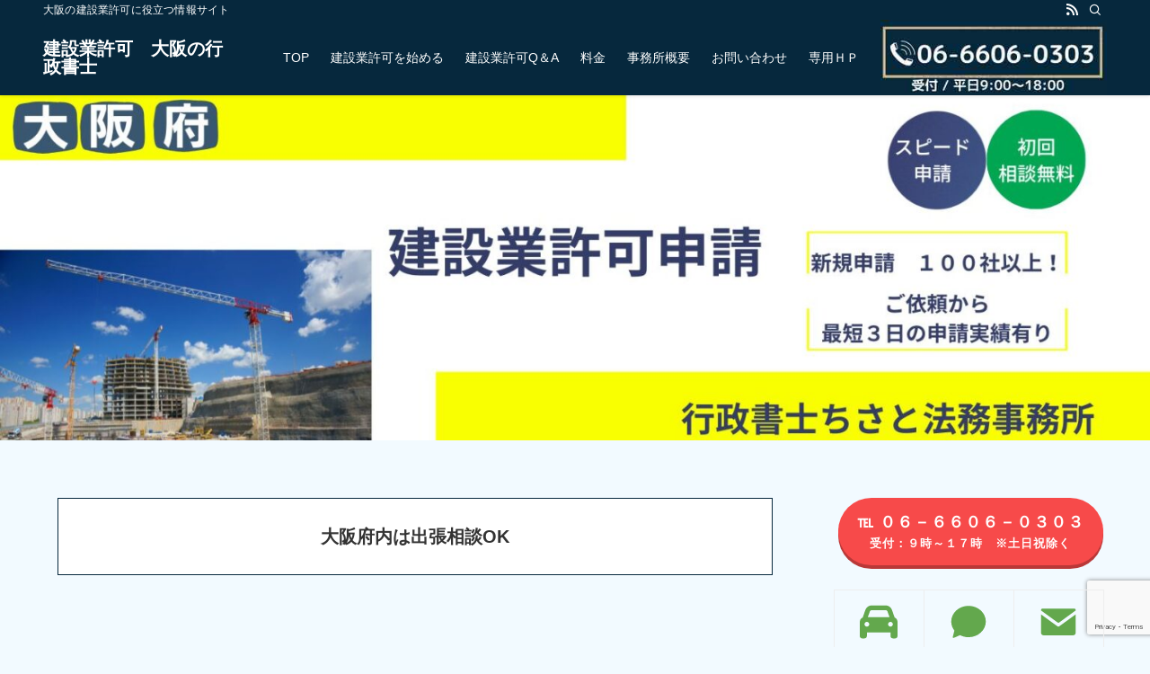

--- FILE ---
content_type: text/html; charset=UTF-8
request_url: https://osaka-1-kensetsu.com/
body_size: 19097
content:
<!DOCTYPE html>
<html lang="ja" data-loaded="false" data-scrolled="false" data-spmenu="closed">
<head>
<meta charset="utf-8">
<meta name="format-detection" content="telephone=no">
<meta http-equiv="X-UA-Compatible" content="IE=edge">
<meta name="viewport" content="width=device-width, viewport-fit=cover">
<title>建設業許可　大阪の行政書士 &#8211; 大阪の建設業許可に役立つ情報サイト</title>
<meta name='robots' content='max-image-preview:large' />
<link rel="alternate" type="application/rss+xml" title="建設業許可　大阪の行政書士 &raquo; フィード" href="https://osaka-1-kensetsu.com/feed/" />
<link rel="alternate" type="application/rss+xml" title="建設業許可　大阪の行政書士 &raquo; コメントフィード" href="https://osaka-1-kensetsu.com/comments/feed/" />
<style id='wp-img-auto-sizes-contain-inline-css' type='text/css'>
img:is([sizes=auto i],[sizes^="auto," i]){contain-intrinsic-size:3000px 1500px}
/*# sourceURL=wp-img-auto-sizes-contain-inline-css */
</style>
<style id='wp-block-library-inline-css' type='text/css'>
:root{--wp-block-synced-color:#7a00df;--wp-block-synced-color--rgb:122,0,223;--wp-bound-block-color:var(--wp-block-synced-color);--wp-editor-canvas-background:#ddd;--wp-admin-theme-color:#007cba;--wp-admin-theme-color--rgb:0,124,186;--wp-admin-theme-color-darker-10:#006ba1;--wp-admin-theme-color-darker-10--rgb:0,107,160.5;--wp-admin-theme-color-darker-20:#005a87;--wp-admin-theme-color-darker-20--rgb:0,90,135;--wp-admin-border-width-focus:2px}@media (min-resolution:192dpi){:root{--wp-admin-border-width-focus:1.5px}}.wp-element-button{cursor:pointer}:root .has-very-light-gray-background-color{background-color:#eee}:root .has-very-dark-gray-background-color{background-color:#313131}:root .has-very-light-gray-color{color:#eee}:root .has-very-dark-gray-color{color:#313131}:root .has-vivid-green-cyan-to-vivid-cyan-blue-gradient-background{background:linear-gradient(135deg,#00d084,#0693e3)}:root .has-purple-crush-gradient-background{background:linear-gradient(135deg,#34e2e4,#4721fb 50%,#ab1dfe)}:root .has-hazy-dawn-gradient-background{background:linear-gradient(135deg,#faaca8,#dad0ec)}:root .has-subdued-olive-gradient-background{background:linear-gradient(135deg,#fafae1,#67a671)}:root .has-atomic-cream-gradient-background{background:linear-gradient(135deg,#fdd79a,#004a59)}:root .has-nightshade-gradient-background{background:linear-gradient(135deg,#330968,#31cdcf)}:root .has-midnight-gradient-background{background:linear-gradient(135deg,#020381,#2874fc)}:root{--wp--preset--font-size--normal:16px;--wp--preset--font-size--huge:42px}.has-regular-font-size{font-size:1em}.has-larger-font-size{font-size:2.625em}.has-normal-font-size{font-size:var(--wp--preset--font-size--normal)}.has-huge-font-size{font-size:var(--wp--preset--font-size--huge)}.has-text-align-center{text-align:center}.has-text-align-left{text-align:left}.has-text-align-right{text-align:right}.has-fit-text{white-space:nowrap!important}#end-resizable-editor-section{display:none}.aligncenter{clear:both}.items-justified-left{justify-content:flex-start}.items-justified-center{justify-content:center}.items-justified-right{justify-content:flex-end}.items-justified-space-between{justify-content:space-between}.screen-reader-text{border:0;clip-path:inset(50%);height:1px;margin:-1px;overflow:hidden;padding:0;position:absolute;width:1px;word-wrap:normal!important}.screen-reader-text:focus{background-color:#ddd;clip-path:none;color:#444;display:block;font-size:1em;height:auto;left:5px;line-height:normal;padding:15px 23px 14px;text-decoration:none;top:5px;width:auto;z-index:100000}html :where(.has-border-color){border-style:solid}html :where([style*=border-top-color]){border-top-style:solid}html :where([style*=border-right-color]){border-right-style:solid}html :where([style*=border-bottom-color]){border-bottom-style:solid}html :where([style*=border-left-color]){border-left-style:solid}html :where([style*=border-width]){border-style:solid}html :where([style*=border-top-width]){border-top-style:solid}html :where([style*=border-right-width]){border-right-style:solid}html :where([style*=border-bottom-width]){border-bottom-style:solid}html :where([style*=border-left-width]){border-left-style:solid}html :where(img[class*=wp-image-]){height:auto;max-width:100%}:where(figure){margin:0 0 1em}html :where(.is-position-sticky){--wp-admin--admin-bar--position-offset:var(--wp-admin--admin-bar--height,0px)}@media screen and (max-width:600px){html :where(.is-position-sticky){--wp-admin--admin-bar--position-offset:0px}}

/*# sourceURL=wp-block-library-inline-css */
</style><style id='wp-block-heading-inline-css' type='text/css'>
h1:where(.wp-block-heading).has-background,h2:where(.wp-block-heading).has-background,h3:where(.wp-block-heading).has-background,h4:where(.wp-block-heading).has-background,h5:where(.wp-block-heading).has-background,h6:where(.wp-block-heading).has-background{padding:1.25em 2.375em}h1.has-text-align-left[style*=writing-mode]:where([style*=vertical-lr]),h1.has-text-align-right[style*=writing-mode]:where([style*=vertical-rl]),h2.has-text-align-left[style*=writing-mode]:where([style*=vertical-lr]),h2.has-text-align-right[style*=writing-mode]:where([style*=vertical-rl]),h3.has-text-align-left[style*=writing-mode]:where([style*=vertical-lr]),h3.has-text-align-right[style*=writing-mode]:where([style*=vertical-rl]),h4.has-text-align-left[style*=writing-mode]:where([style*=vertical-lr]),h4.has-text-align-right[style*=writing-mode]:where([style*=vertical-rl]),h5.has-text-align-left[style*=writing-mode]:where([style*=vertical-lr]),h5.has-text-align-right[style*=writing-mode]:where([style*=vertical-rl]),h6.has-text-align-left[style*=writing-mode]:where([style*=vertical-lr]),h6.has-text-align-right[style*=writing-mode]:where([style*=vertical-rl]){rotate:180deg}
/*# sourceURL=https://osaka-1-kensetsu.com/wp-includes/blocks/heading/style.min.css */
</style>
<style id='wp-block-image-inline-css' type='text/css'>
.wp-block-image>a,.wp-block-image>figure>a{display:inline-block}.wp-block-image img{box-sizing:border-box;height:auto;max-width:100%;vertical-align:bottom}@media not (prefers-reduced-motion){.wp-block-image img.hide{visibility:hidden}.wp-block-image img.show{animation:show-content-image .4s}}.wp-block-image[style*=border-radius] img,.wp-block-image[style*=border-radius]>a{border-radius:inherit}.wp-block-image.has-custom-border img{box-sizing:border-box}.wp-block-image.aligncenter{text-align:center}.wp-block-image.alignfull>a,.wp-block-image.alignwide>a{width:100%}.wp-block-image.alignfull img,.wp-block-image.alignwide img{height:auto;width:100%}.wp-block-image .aligncenter,.wp-block-image .alignleft,.wp-block-image .alignright,.wp-block-image.aligncenter,.wp-block-image.alignleft,.wp-block-image.alignright{display:table}.wp-block-image .aligncenter>figcaption,.wp-block-image .alignleft>figcaption,.wp-block-image .alignright>figcaption,.wp-block-image.aligncenter>figcaption,.wp-block-image.alignleft>figcaption,.wp-block-image.alignright>figcaption{caption-side:bottom;display:table-caption}.wp-block-image .alignleft{float:left;margin:.5em 1em .5em 0}.wp-block-image .alignright{float:right;margin:.5em 0 .5em 1em}.wp-block-image .aligncenter{margin-left:auto;margin-right:auto}.wp-block-image :where(figcaption){margin-bottom:1em;margin-top:.5em}.wp-block-image.is-style-circle-mask img{border-radius:9999px}@supports ((-webkit-mask-image:none) or (mask-image:none)) or (-webkit-mask-image:none){.wp-block-image.is-style-circle-mask img{border-radius:0;-webkit-mask-image:url('data:image/svg+xml;utf8,<svg viewBox="0 0 100 100" xmlns="http://www.w3.org/2000/svg"><circle cx="50" cy="50" r="50"/></svg>');mask-image:url('data:image/svg+xml;utf8,<svg viewBox="0 0 100 100" xmlns="http://www.w3.org/2000/svg"><circle cx="50" cy="50" r="50"/></svg>');mask-mode:alpha;-webkit-mask-position:center;mask-position:center;-webkit-mask-repeat:no-repeat;mask-repeat:no-repeat;-webkit-mask-size:contain;mask-size:contain}}:root :where(.wp-block-image.is-style-rounded img,.wp-block-image .is-style-rounded img){border-radius:9999px}.wp-block-image figure{margin:0}.wp-lightbox-container{display:flex;flex-direction:column;position:relative}.wp-lightbox-container img{cursor:zoom-in}.wp-lightbox-container img:hover+button{opacity:1}.wp-lightbox-container button{align-items:center;backdrop-filter:blur(16px) saturate(180%);background-color:#5a5a5a40;border:none;border-radius:4px;cursor:zoom-in;display:flex;height:20px;justify-content:center;opacity:0;padding:0;position:absolute;right:16px;text-align:center;top:16px;width:20px;z-index:100}@media not (prefers-reduced-motion){.wp-lightbox-container button{transition:opacity .2s ease}}.wp-lightbox-container button:focus-visible{outline:3px auto #5a5a5a40;outline:3px auto -webkit-focus-ring-color;outline-offset:3px}.wp-lightbox-container button:hover{cursor:pointer;opacity:1}.wp-lightbox-container button:focus{opacity:1}.wp-lightbox-container button:focus,.wp-lightbox-container button:hover,.wp-lightbox-container button:not(:hover):not(:active):not(.has-background){background-color:#5a5a5a40;border:none}.wp-lightbox-overlay{box-sizing:border-box;cursor:zoom-out;height:100vh;left:0;overflow:hidden;position:fixed;top:0;visibility:hidden;width:100%;z-index:100000}.wp-lightbox-overlay .close-button{align-items:center;cursor:pointer;display:flex;justify-content:center;min-height:40px;min-width:40px;padding:0;position:absolute;right:calc(env(safe-area-inset-right) + 16px);top:calc(env(safe-area-inset-top) + 16px);z-index:5000000}.wp-lightbox-overlay .close-button:focus,.wp-lightbox-overlay .close-button:hover,.wp-lightbox-overlay .close-button:not(:hover):not(:active):not(.has-background){background:none;border:none}.wp-lightbox-overlay .lightbox-image-container{height:var(--wp--lightbox-container-height);left:50%;overflow:hidden;position:absolute;top:50%;transform:translate(-50%,-50%);transform-origin:top left;width:var(--wp--lightbox-container-width);z-index:9999999999}.wp-lightbox-overlay .wp-block-image{align-items:center;box-sizing:border-box;display:flex;height:100%;justify-content:center;margin:0;position:relative;transform-origin:0 0;width:100%;z-index:3000000}.wp-lightbox-overlay .wp-block-image img{height:var(--wp--lightbox-image-height);min-height:var(--wp--lightbox-image-height);min-width:var(--wp--lightbox-image-width);width:var(--wp--lightbox-image-width)}.wp-lightbox-overlay .wp-block-image figcaption{display:none}.wp-lightbox-overlay button{background:none;border:none}.wp-lightbox-overlay .scrim{background-color:#fff;height:100%;opacity:.9;position:absolute;width:100%;z-index:2000000}.wp-lightbox-overlay.active{visibility:visible}@media not (prefers-reduced-motion){.wp-lightbox-overlay.active{animation:turn-on-visibility .25s both}.wp-lightbox-overlay.active img{animation:turn-on-visibility .35s both}.wp-lightbox-overlay.show-closing-animation:not(.active){animation:turn-off-visibility .35s both}.wp-lightbox-overlay.show-closing-animation:not(.active) img{animation:turn-off-visibility .25s both}.wp-lightbox-overlay.zoom.active{animation:none;opacity:1;visibility:visible}.wp-lightbox-overlay.zoom.active .lightbox-image-container{animation:lightbox-zoom-in .4s}.wp-lightbox-overlay.zoom.active .lightbox-image-container img{animation:none}.wp-lightbox-overlay.zoom.active .scrim{animation:turn-on-visibility .4s forwards}.wp-lightbox-overlay.zoom.show-closing-animation:not(.active){animation:none}.wp-lightbox-overlay.zoom.show-closing-animation:not(.active) .lightbox-image-container{animation:lightbox-zoom-out .4s}.wp-lightbox-overlay.zoom.show-closing-animation:not(.active) .lightbox-image-container img{animation:none}.wp-lightbox-overlay.zoom.show-closing-animation:not(.active) .scrim{animation:turn-off-visibility .4s forwards}}@keyframes show-content-image{0%{visibility:hidden}99%{visibility:hidden}to{visibility:visible}}@keyframes turn-on-visibility{0%{opacity:0}to{opacity:1}}@keyframes turn-off-visibility{0%{opacity:1;visibility:visible}99%{opacity:0;visibility:visible}to{opacity:0;visibility:hidden}}@keyframes lightbox-zoom-in{0%{transform:translate(calc((-100vw + var(--wp--lightbox-scrollbar-width))/2 + var(--wp--lightbox-initial-left-position)),calc(-50vh + var(--wp--lightbox-initial-top-position))) scale(var(--wp--lightbox-scale))}to{transform:translate(-50%,-50%) scale(1)}}@keyframes lightbox-zoom-out{0%{transform:translate(-50%,-50%) scale(1);visibility:visible}99%{visibility:visible}to{transform:translate(calc((-100vw + var(--wp--lightbox-scrollbar-width))/2 + var(--wp--lightbox-initial-left-position)),calc(-50vh + var(--wp--lightbox-initial-top-position))) scale(var(--wp--lightbox-scale));visibility:hidden}}
/*# sourceURL=https://osaka-1-kensetsu.com/wp-includes/blocks/image/style.min.css */
</style>
<style id='wp-block-paragraph-inline-css' type='text/css'>
.is-small-text{font-size:.875em}.is-regular-text{font-size:1em}.is-large-text{font-size:2.25em}.is-larger-text{font-size:3em}.has-drop-cap:not(:focus):first-letter{float:left;font-size:8.4em;font-style:normal;font-weight:100;line-height:.68;margin:.05em .1em 0 0;text-transform:uppercase}body.rtl .has-drop-cap:not(:focus):first-letter{float:none;margin-left:.1em}p.has-drop-cap.has-background{overflow:hidden}:root :where(p.has-background){padding:1.25em 2.375em}:where(p.has-text-color:not(.has-link-color)) a{color:inherit}p.has-text-align-left[style*="writing-mode:vertical-lr"],p.has-text-align-right[style*="writing-mode:vertical-rl"]{rotate:180deg}
/*# sourceURL=https://osaka-1-kensetsu.com/wp-includes/blocks/paragraph/style.min.css */
</style>
<style id='global-styles-inline-css' type='text/css'>
:root{--wp--preset--aspect-ratio--square: 1;--wp--preset--aspect-ratio--4-3: 4/3;--wp--preset--aspect-ratio--3-4: 3/4;--wp--preset--aspect-ratio--3-2: 3/2;--wp--preset--aspect-ratio--2-3: 2/3;--wp--preset--aspect-ratio--16-9: 16/9;--wp--preset--aspect-ratio--9-16: 9/16;--wp--preset--color--black: #000;--wp--preset--color--cyan-bluish-gray: #abb8c3;--wp--preset--color--white: #fff;--wp--preset--color--pale-pink: #f78da7;--wp--preset--color--vivid-red: #cf2e2e;--wp--preset--color--luminous-vivid-orange: #ff6900;--wp--preset--color--luminous-vivid-amber: #fcb900;--wp--preset--color--light-green-cyan: #7bdcb5;--wp--preset--color--vivid-green-cyan: #00d084;--wp--preset--color--pale-cyan-blue: #8ed1fc;--wp--preset--color--vivid-cyan-blue: #0693e3;--wp--preset--color--vivid-purple: #9b51e0;--wp--preset--color--swl-main: var(--color_main);--wp--preset--color--swl-main-thin: var(--color_main_thin);--wp--preset--color--swl-gray: var(--color_gray);--wp--preset--color--swl-deep-01: var(--color_deep01);--wp--preset--color--swl-deep-02: var(--color_deep02);--wp--preset--color--swl-deep-03: var(--color_deep03);--wp--preset--color--swl-deep-04: var(--color_deep04);--wp--preset--color--swl-pale-01: var(--color_pale01);--wp--preset--color--swl-pale-02: var(--color_pale02);--wp--preset--color--swl-pale-03: var(--color_pale03);--wp--preset--color--swl-pale-04: var(--color_pale04);--wp--preset--gradient--vivid-cyan-blue-to-vivid-purple: linear-gradient(135deg,rgb(6,147,227) 0%,rgb(155,81,224) 100%);--wp--preset--gradient--light-green-cyan-to-vivid-green-cyan: linear-gradient(135deg,rgb(122,220,180) 0%,rgb(0,208,130) 100%);--wp--preset--gradient--luminous-vivid-amber-to-luminous-vivid-orange: linear-gradient(135deg,rgb(252,185,0) 0%,rgb(255,105,0) 100%);--wp--preset--gradient--luminous-vivid-orange-to-vivid-red: linear-gradient(135deg,rgb(255,105,0) 0%,rgb(207,46,46) 100%);--wp--preset--gradient--very-light-gray-to-cyan-bluish-gray: linear-gradient(135deg,rgb(238,238,238) 0%,rgb(169,184,195) 100%);--wp--preset--gradient--cool-to-warm-spectrum: linear-gradient(135deg,rgb(74,234,220) 0%,rgb(151,120,209) 20%,rgb(207,42,186) 40%,rgb(238,44,130) 60%,rgb(251,105,98) 80%,rgb(254,248,76) 100%);--wp--preset--gradient--blush-light-purple: linear-gradient(135deg,rgb(255,206,236) 0%,rgb(152,150,240) 100%);--wp--preset--gradient--blush-bordeaux: linear-gradient(135deg,rgb(254,205,165) 0%,rgb(254,45,45) 50%,rgb(107,0,62) 100%);--wp--preset--gradient--luminous-dusk: linear-gradient(135deg,rgb(255,203,112) 0%,rgb(199,81,192) 50%,rgb(65,88,208) 100%);--wp--preset--gradient--pale-ocean: linear-gradient(135deg,rgb(255,245,203) 0%,rgb(182,227,212) 50%,rgb(51,167,181) 100%);--wp--preset--gradient--electric-grass: linear-gradient(135deg,rgb(202,248,128) 0%,rgb(113,206,126) 100%);--wp--preset--gradient--midnight: linear-gradient(135deg,rgb(2,3,129) 0%,rgb(40,116,252) 100%);--wp--preset--font-size--small: 0.9em;--wp--preset--font-size--medium: 1.1em;--wp--preset--font-size--large: 1.25em;--wp--preset--font-size--x-large: 42px;--wp--preset--font-size--xs: 0.75em;--wp--preset--font-size--huge: 1.6em;--wp--preset--spacing--20: 0.44rem;--wp--preset--spacing--30: 0.67rem;--wp--preset--spacing--40: 1rem;--wp--preset--spacing--50: 1.5rem;--wp--preset--spacing--60: 2.25rem;--wp--preset--spacing--70: 3.38rem;--wp--preset--spacing--80: 5.06rem;--wp--preset--shadow--natural: 6px 6px 9px rgba(0, 0, 0, 0.2);--wp--preset--shadow--deep: 12px 12px 50px rgba(0, 0, 0, 0.4);--wp--preset--shadow--sharp: 6px 6px 0px rgba(0, 0, 0, 0.2);--wp--preset--shadow--outlined: 6px 6px 0px -3px rgb(255, 255, 255), 6px 6px rgb(0, 0, 0);--wp--preset--shadow--crisp: 6px 6px 0px rgb(0, 0, 0);}:where(.is-layout-flex){gap: 0.5em;}:where(.is-layout-grid){gap: 0.5em;}body .is-layout-flex{display: flex;}.is-layout-flex{flex-wrap: wrap;align-items: center;}.is-layout-flex > :is(*, div){margin: 0;}body .is-layout-grid{display: grid;}.is-layout-grid > :is(*, div){margin: 0;}:where(.wp-block-columns.is-layout-flex){gap: 2em;}:where(.wp-block-columns.is-layout-grid){gap: 2em;}:where(.wp-block-post-template.is-layout-flex){gap: 1.25em;}:where(.wp-block-post-template.is-layout-grid){gap: 1.25em;}.has-black-color{color: var(--wp--preset--color--black) !important;}.has-cyan-bluish-gray-color{color: var(--wp--preset--color--cyan-bluish-gray) !important;}.has-white-color{color: var(--wp--preset--color--white) !important;}.has-pale-pink-color{color: var(--wp--preset--color--pale-pink) !important;}.has-vivid-red-color{color: var(--wp--preset--color--vivid-red) !important;}.has-luminous-vivid-orange-color{color: var(--wp--preset--color--luminous-vivid-orange) !important;}.has-luminous-vivid-amber-color{color: var(--wp--preset--color--luminous-vivid-amber) !important;}.has-light-green-cyan-color{color: var(--wp--preset--color--light-green-cyan) !important;}.has-vivid-green-cyan-color{color: var(--wp--preset--color--vivid-green-cyan) !important;}.has-pale-cyan-blue-color{color: var(--wp--preset--color--pale-cyan-blue) !important;}.has-vivid-cyan-blue-color{color: var(--wp--preset--color--vivid-cyan-blue) !important;}.has-vivid-purple-color{color: var(--wp--preset--color--vivid-purple) !important;}.has-black-background-color{background-color: var(--wp--preset--color--black) !important;}.has-cyan-bluish-gray-background-color{background-color: var(--wp--preset--color--cyan-bluish-gray) !important;}.has-white-background-color{background-color: var(--wp--preset--color--white) !important;}.has-pale-pink-background-color{background-color: var(--wp--preset--color--pale-pink) !important;}.has-vivid-red-background-color{background-color: var(--wp--preset--color--vivid-red) !important;}.has-luminous-vivid-orange-background-color{background-color: var(--wp--preset--color--luminous-vivid-orange) !important;}.has-luminous-vivid-amber-background-color{background-color: var(--wp--preset--color--luminous-vivid-amber) !important;}.has-light-green-cyan-background-color{background-color: var(--wp--preset--color--light-green-cyan) !important;}.has-vivid-green-cyan-background-color{background-color: var(--wp--preset--color--vivid-green-cyan) !important;}.has-pale-cyan-blue-background-color{background-color: var(--wp--preset--color--pale-cyan-blue) !important;}.has-vivid-cyan-blue-background-color{background-color: var(--wp--preset--color--vivid-cyan-blue) !important;}.has-vivid-purple-background-color{background-color: var(--wp--preset--color--vivid-purple) !important;}.has-black-border-color{border-color: var(--wp--preset--color--black) !important;}.has-cyan-bluish-gray-border-color{border-color: var(--wp--preset--color--cyan-bluish-gray) !important;}.has-white-border-color{border-color: var(--wp--preset--color--white) !important;}.has-pale-pink-border-color{border-color: var(--wp--preset--color--pale-pink) !important;}.has-vivid-red-border-color{border-color: var(--wp--preset--color--vivid-red) !important;}.has-luminous-vivid-orange-border-color{border-color: var(--wp--preset--color--luminous-vivid-orange) !important;}.has-luminous-vivid-amber-border-color{border-color: var(--wp--preset--color--luminous-vivid-amber) !important;}.has-light-green-cyan-border-color{border-color: var(--wp--preset--color--light-green-cyan) !important;}.has-vivid-green-cyan-border-color{border-color: var(--wp--preset--color--vivid-green-cyan) !important;}.has-pale-cyan-blue-border-color{border-color: var(--wp--preset--color--pale-cyan-blue) !important;}.has-vivid-cyan-blue-border-color{border-color: var(--wp--preset--color--vivid-cyan-blue) !important;}.has-vivid-purple-border-color{border-color: var(--wp--preset--color--vivid-purple) !important;}.has-vivid-cyan-blue-to-vivid-purple-gradient-background{background: var(--wp--preset--gradient--vivid-cyan-blue-to-vivid-purple) !important;}.has-light-green-cyan-to-vivid-green-cyan-gradient-background{background: var(--wp--preset--gradient--light-green-cyan-to-vivid-green-cyan) !important;}.has-luminous-vivid-amber-to-luminous-vivid-orange-gradient-background{background: var(--wp--preset--gradient--luminous-vivid-amber-to-luminous-vivid-orange) !important;}.has-luminous-vivid-orange-to-vivid-red-gradient-background{background: var(--wp--preset--gradient--luminous-vivid-orange-to-vivid-red) !important;}.has-very-light-gray-to-cyan-bluish-gray-gradient-background{background: var(--wp--preset--gradient--very-light-gray-to-cyan-bluish-gray) !important;}.has-cool-to-warm-spectrum-gradient-background{background: var(--wp--preset--gradient--cool-to-warm-spectrum) !important;}.has-blush-light-purple-gradient-background{background: var(--wp--preset--gradient--blush-light-purple) !important;}.has-blush-bordeaux-gradient-background{background: var(--wp--preset--gradient--blush-bordeaux) !important;}.has-luminous-dusk-gradient-background{background: var(--wp--preset--gradient--luminous-dusk) !important;}.has-pale-ocean-gradient-background{background: var(--wp--preset--gradient--pale-ocean) !important;}.has-electric-grass-gradient-background{background: var(--wp--preset--gradient--electric-grass) !important;}.has-midnight-gradient-background{background: var(--wp--preset--gradient--midnight) !important;}.has-small-font-size{font-size: var(--wp--preset--font-size--small) !important;}.has-medium-font-size{font-size: var(--wp--preset--font-size--medium) !important;}.has-large-font-size{font-size: var(--wp--preset--font-size--large) !important;}.has-x-large-font-size{font-size: var(--wp--preset--font-size--x-large) !important;}
/*# sourceURL=global-styles-inline-css */
</style>

<link rel='stylesheet' id='swell-icons-css' href='https://osaka-1-kensetsu.com/wp-content/themes/swell/build/css/swell-icons.css?ver=2.7.7.0' type='text/css' media='all' />
<link rel='stylesheet' id='main_style-css' href='https://osaka-1-kensetsu.com/wp-content/themes/swell/build/css/main.css?ver=2.7.7.0' type='text/css' media='all' />
<link rel='stylesheet' id='swell_blocks-css' href='https://osaka-1-kensetsu.com/wp-content/themes/swell/build/css/blocks.css?ver=2.7.7.0' type='text/css' media='all' />
<style id='swell_custom-inline-css' type='text/css'>
:root{--swl-fz--content:4vw;--swl-font_family:"游ゴシック体", "Yu Gothic", YuGothic, "Hiragino Kaku Gothic ProN", "Hiragino Sans", Meiryo, sans-serif;--swl-font_weight:500;--color_main:#06283d;--color_text:#333;--color_link:#1363df;--color_htag:#06283d;--color_bg:#f2faff;--color_gradient1:#d8ffff;--color_gradient2:#87e7ff;--color_main_thin:rgba(8, 50, 76, 0.05 );--color_main_dark:rgba(5, 30, 46, 1 );--color_list_check:#06283d;--color_list_num:#06283d;--color_list_good:#86dd7b;--color_list_triangle:#f4e03a;--color_list_bad:#f36060;--color_faq_q:#d55656;--color_faq_a:#6599b7;--color_icon_good:#3cd250;--color_icon_good_bg:#ecffe9;--color_icon_bad:#4b73eb;--color_icon_bad_bg:#eafaff;--color_icon_info:#f578b4;--color_icon_info_bg:#fff0fa;--color_icon_announce:#ffa537;--color_icon_announce_bg:#fff5f0;--color_icon_pen:#7a7a7a;--color_icon_pen_bg:#f7f7f7;--color_icon_book:#787364;--color_icon_book_bg:#f8f6ef;--color_icon_point:#ffa639;--color_icon_check:#86d67c;--color_icon_batsu:#f36060;--color_icon_hatena:#5295cc;--color_icon_caution:#f7da38;--color_icon_memo:#84878a;--color_deep01:#e44141;--color_deep02:#3d79d5;--color_deep03:#63a84d;--color_deep04:#f09f4d;--color_pale01:#fff2f0;--color_pale02:#f3f8fd;--color_pale03:#f1f9ee;--color_pale04:#fdf9ee;--color_mark_blue:#b7e3ff;--color_mark_green:#bdf9c3;--color_mark_yellow:#fcf69f;--color_mark_orange:#ffddbc;--border01:solid 1px var(--color_main);--border02:double 4px var(--color_main);--border03:dashed 2px var(--color_border);--border04:solid 4px var(--color_gray);--card_posts_thumb_ratio:100%;--list_posts_thumb_ratio:61.805%;--big_posts_thumb_ratio:56.25%;--thumb_posts_thumb_ratio:61.805%;--blogcard_thumb_ratio:56.25%;--color_header_bg:#06283d;--color_header_text:#ffffff;--color_footer_bg:#06283d;--color_footer_text:#ffffff;--container_size:1200px;--article_size:900px;--logo_size_sp:48px;--logo_size_pc:40px;--logo_size_pcfix:32px;}.swl-cell-bg[data-icon="doubleCircle"]{--cell-icon-color:#ffc977}.swl-cell-bg[data-icon="circle"]{--cell-icon-color:#94e29c}.swl-cell-bg[data-icon="triangle"]{--cell-icon-color:#eeda2f}.swl-cell-bg[data-icon="close"]{--cell-icon-color:#ec9191}.swl-cell-bg[data-icon="hatena"]{--cell-icon-color:#93c9da}.swl-cell-bg[data-icon="check"]{--cell-icon-color:#94e29c}.swl-cell-bg[data-icon="line"]{--cell-icon-color:#9b9b9b}.cap_box[data-colset="col1"]{--capbox-color:#f59b5f;--capbox-color--bg:#fff8eb}.cap_box[data-colset="col2"]{--capbox-color:#5fb9f5;--capbox-color--bg:#edf5ff}.cap_box[data-colset="col3"]{--capbox-color:#2fcd90;--capbox-color--bg:#eafaf2}.red_{--the-btn-color:#f74a4a;--the-btn-color2:#ffbc49;--the-solid-shadow: rgba(185, 56, 56, 1 )}.blue_{--the-btn-color:#338df4;--the-btn-color2:#35eaff;--the-solid-shadow: rgba(38, 106, 183, 1 )}.green_{--the-btn-color:#62d847;--the-btn-color2:#7bf7bd;--the-solid-shadow: rgba(74, 162, 53, 1 )}.is-style-btn_normal{--the-btn-radius:80px}.is-style-btn_solid{--the-btn-radius:80px}.is-style-btn_shiny{--the-btn-radius:80px}.is-style-btn_line{--the-btn-radius:80px}.post_content blockquote{padding:1.5em 2em 1.5em 3em}.post_content blockquote::before{content:"";display:block;width:5px;height:calc(100% - 3em);top:1.5em;left:1.5em;border-left:solid 1px rgba(180,180,180,.75);border-right:solid 1px rgba(180,180,180,.75);}.mark_blue{background:-webkit-linear-gradient(transparent 64%,var(--color_mark_blue) 0%);background:linear-gradient(transparent 64%,var(--color_mark_blue) 0%)}.mark_green{background:-webkit-linear-gradient(transparent 64%,var(--color_mark_green) 0%);background:linear-gradient(transparent 64%,var(--color_mark_green) 0%)}.mark_yellow{background:-webkit-linear-gradient(transparent 64%,var(--color_mark_yellow) 0%);background:linear-gradient(transparent 64%,var(--color_mark_yellow) 0%)}.mark_orange{background:-webkit-linear-gradient(transparent 64%,var(--color_mark_orange) 0%);background:linear-gradient(transparent 64%,var(--color_mark_orange) 0%)}[class*="is-style-icon_"]{color:#333;border-width:0}[class*="is-style-big_icon_"]{border-width:2px;border-style:solid}[data-col="gray"] .c-balloon__text{background:#f7f7f7;border-color:#ccc}[data-col="gray"] .c-balloon__before{border-right-color:#f7f7f7}[data-col="green"] .c-balloon__text{background:#d1f8c2;border-color:#9ddd93}[data-col="green"] .c-balloon__before{border-right-color:#d1f8c2}[data-col="blue"] .c-balloon__text{background:#e2f6ff;border-color:#93d2f0}[data-col="blue"] .c-balloon__before{border-right-color:#e2f6ff}[data-col="red"] .c-balloon__text{background:#ffebeb;border-color:#f48789}[data-col="red"] .c-balloon__before{border-right-color:#ffebeb}[data-col="yellow"] .c-balloon__text{background:#f9f7d2;border-color:#fbe593}[data-col="yellow"] .c-balloon__before{border-right-color:#f9f7d2}.-type-list2 .p-postList__body::after,.-type-big .p-postList__body::after{content: "READ MORE »";}.c-postThumb__cat{background-color:#06283d;color:#fff}.post_content h2:where(:not([class^="swell-block-"]):not(.faq_q):not(.p-postList__title)){background:var(--color_htag);padding:.75em 1em;color:#fff}.post_content h2:where(:not([class^="swell-block-"]):not(.faq_q):not(.p-postList__title))::before{position:absolute;display:block;pointer-events:none;content:"";top:-4px;left:0;width:100%;height:calc(100% + 4px);box-sizing:content-box;border-top:solid 2px var(--color_htag);border-bottom:solid 2px var(--color_htag)}.post_content h3:where(:not([class^="swell-block-"]):not(.faq_q):not(.p-postList__title)){padding:0 .5em .5em}.post_content h3:where(:not([class^="swell-block-"]):not(.faq_q):not(.p-postList__title))::before{content:"";width:100%;height:2px;background: repeating-linear-gradient(90deg, var(--color_htag) 0%, var(--color_htag) 29.3%, rgba(150,150,150,.2) 29.3%, rgba(150,150,150,.2) 100%)}.post_content h4:where(:not([class^="swell-block-"]):not(.faq_q):not(.p-postList__title)){padding:0 0 0 16px;border-left:solid 2px var(--color_htag)}.l-footer__widgetArea{background:#06283d}.l-header{box-shadow: 0 1px 4px rgba(0,0,0,.12)}.l-header__bar{color:#fff;background:var(--color_main)}.l-header__menuBtn{order:1}.l-header__customBtn{order:3}.c-gnav a::after{background:var(--color_main);width:100%;height:2px;transform:scaleX(0)}.p-spHeadMenu .menu-item.-current{border-bottom-color:var(--color_main)}.c-gnav > li:hover > a::after,.c-gnav > .-current > a::after{transform: scaleX(1)}.c-gnav .sub-menu{color:#333;background:#fff}.l-fixHeader::before{opacity:1}#pagetop{border-radius:50%}#fix_bottom_menu{color:#ffffff}#fix_bottom_menu::before{background:#06283d;opacity:0.9}.c-widget__title.-spmenu{padding:.5em .75em;border-radius:var(--swl-radius--2, 0px);background:var(--color_main);color:#fff;}.c-widget__title.-footer{padding:.5em}.c-widget__title.-footer::before{content:"";bottom:0;left:0;width:40%;z-index:1;background:var(--color_main)}.c-widget__title.-footer::after{content:"";bottom:0;left:0;width:100%;background:var(--color_border)}.c-secTitle{border-left:solid 2px var(--color_main);padding:0em .75em}.p-spMenu{color:#333}.p-spMenu__inner::before{background:#fdfdfd;opacity:1}.p-spMenu__overlay{background:#000;opacity:0.6}[class*="page-numbers"]{color:#fff;background-color:#dedede}a{text-decoration: none}.l-topTitleArea.c-filterLayer::before{background-color:#000;opacity:0.2;content:""}@media screen and (min-width: 960px){:root{}}@media screen and (max-width: 959px){:root{}.l-header__logo{order:2;text-align:center}}@media screen and (min-width: 600px){:root{--swl-fz--content:16px;}}@media screen and (max-width: 599px){:root{}}@media (min-width: 1108px) {.alignwide{left:-100px;width:calc(100% + 200px);}}@media (max-width: 1108px) {.-sidebar-off .swell-block-fullWide__inner.l-container .alignwide{left:0px;width:100%;}}.l-fixHeader .l-fixHeader__gnav{order:0}[data-scrolled=true] .l-fixHeader[data-ready]{opacity:1;-webkit-transform:translateY(0)!important;transform:translateY(0)!important;visibility:visible}.-body-solid .l-fixHeader{box-shadow:0 2px 4px var(--swl-color_shadow)}.l-fixHeader__inner{align-items:stretch;color:var(--color_header_text);display:flex;padding-bottom:0;padding-top:0;position:relative;z-index:1}.l-fixHeader__logo{align-items:center;display:flex;line-height:1;margin-right:24px;order:0;padding:16px 0}[data-scrolled=true] #fix_bottom_menu{bottom:0}#fix_bottom_menu{box-shadow:0 0 4px rgba(0,0,0,.1);transition:bottom .4s;width:100%;z-index:100}#fix_bottom_menu:before{display:block;z-index:0}#fix_bottom_menu .menu_list{align-items:center;display:flex;height:50px;justify-content:space-between;padding:2px 0 0;position:relative;z-index:1}#fix_bottom_menu .menu_btn .open_btn{opacity:1;-webkit-transform:scale(1.1);transform:scale(1.1)}#fix_bottom_menu .menu-item{flex:1 1 100%;margin:0;padding:0;text-align:center}#fix_bottom_menu .menu-item a{color:inherit;display:block;line-height:1;text-decoration:none}#fix_bottom_menu .menu-item i{color:inherit;display:block;font-size:20px;height:20px;line-height:20px;text-align:center}#fix_bottom_menu .menu-item i:before{color:inherit;display:inline-block}#fix_bottom_menu span{color:inherit;display:block;font-size:10px;line-height:1;margin-top:4px;width:100%}@media not all and (min-width:960px){#fix_bottom_menu{display:block;padding-bottom:calc(env(safe-area-inset-bottom)*.5)}}.is-style-btn_normal a,.is-style-btn_shiny a{box-shadow:var(--swl-btn_shadow)}.c-shareBtns__btn,.is-style-balloon>.c-tabList .c-tabList__button,.p-snsCta,[class*=page-numbers]{box-shadow:var(--swl-box_shadow)}.p-articleThumb__img,.p-articleThumb__youtube{box-shadow:var(--swl-img_shadow)}.p-pickupBanners__item .c-bannerLink,.p-postList__thumb{box-shadow:0 2px 8px rgba(0,0,0,.1),0 4px 4px -4px rgba(0,0,0,.1)}.p-postList.-w-ranking li:before{background-image:repeating-linear-gradient(-45deg,hsla(0,0%,100%,.1),hsla(0,0%,100%,.1) 6px,transparent 0,transparent 12px);box-shadow:1px 1px 4px rgba(0,0,0,.2)}.l-header__bar{position:relative;width:100%}.l-header__bar .c-catchphrase{color:inherit;font-size:12px;letter-spacing:var(--swl-letter_spacing,.2px);line-height:14px;margin-right:auto;overflow:hidden;padding:4px 0;white-space:nowrap;width:50%}.l-header__bar .c-iconList .c-iconList__link{margin:0;padding:4px 6px}.l-header__barInner{align-items:center;display:flex;justify-content:flex-end}@media (min-width:960px){.-series .l-header__inner{align-items:stretch;display:flex}.-series .l-header__logo{align-items:center;display:flex;flex-wrap:wrap;margin-right:24px;padding:16px 0}.-series .l-header__logo .c-catchphrase{font-size:13px;padding:4px 0}.-series .c-headLogo{margin-right:16px}.-series-right .l-header__inner{justify-content:space-between}.-series-right .c-gnavWrap{margin-left:auto}.-series-right .w-header{margin-left:12px}.-series-left .w-header{margin-left:auto}}@media (min-width:960px) and (min-width:600px){.-series .c-headLogo{max-width:400px}}.c-gnav .sub-menu a:before,.c-listMenu a:before{-webkit-font-smoothing:antialiased;-moz-osx-font-smoothing:grayscale;font-family:icomoon!important;font-style:normal;font-variant:normal;font-weight:400;line-height:1;text-transform:none}.c-submenuToggleBtn{display:none}.c-listMenu a{padding:.75em 1em .75em 1.5em;transition:padding .25s}.c-listMenu a:hover{padding-left:1.75em;padding-right:.75em}.c-gnav .sub-menu a:before,.c-listMenu a:before{color:inherit;content:"\e921";display:inline-block;left:2px;position:absolute;top:50%;-webkit-transform:translateY(-50%);transform:translateY(-50%);vertical-align:middle}.widget_categories>ul>.cat-item>a,.wp-block-categories-list>li>a{padding-left:1.75em}.c-listMenu .children,.c-listMenu .sub-menu{margin:0}.c-listMenu .children a,.c-listMenu .sub-menu a{font-size:.9em;padding-left:2.5em}.c-listMenu .children a:before,.c-listMenu .sub-menu a:before{left:1em}.c-listMenu .children a:hover,.c-listMenu .sub-menu a:hover{padding-left:2.75em}.c-listMenu .children ul a,.c-listMenu .sub-menu ul a{padding-left:3.25em}.c-listMenu .children ul a:before,.c-listMenu .sub-menu ul a:before{left:1.75em}.c-listMenu .children ul a:hover,.c-listMenu .sub-menu ul a:hover{padding-left:3.5em}.c-gnav li:hover>.sub-menu{opacity:1;visibility:visible}.c-gnav .sub-menu:before{background:inherit;content:"";height:100%;left:0;position:absolute;top:0;width:100%;z-index:0}.c-gnav .sub-menu .sub-menu{left:100%;top:0;z-index:-1}.c-gnav .sub-menu a{padding-left:2em}.c-gnav .sub-menu a:before{left:.5em}.c-gnav .sub-menu a:hover .ttl{left:4px}:root{--color_content_bg:var(--color_bg);--mv_btn_radius:0px;--mv_slide_animation:no;}.c-widget__title.-side{padding:.5em}.c-widget__title.-side::before{content:"";bottom:0;left:0;width:40%;z-index:1;background:var(--color_main)}.c-widget__title.-side::after{content:"";bottom:0;left:0;width:100%;background:var(--color_border)}.top #content{padding-top:4em}.p-mainVisual__inner{height:60vh}.p-mainVisual .c-filterLayer::before{background-color:#000;opacity:0;content:""}.-type-slider .p-mainVisual__scroll{padding-bottom: 16px}.page.-index-off .w-beforeToc{display:none}@media screen and (min-width: 960px){:root{}.p-mainVisual__inner{height:30vw}}@media screen and (max-width: 959px){:root{}}@media screen and (min-width: 600px){:root{}}@media screen and (max-width: 599px){:root{}}.swell-block-fullWide__inner.l-container{--swl-fw_inner_pad:var(--swl-pad_container,0px)}@media (min-width:960px){.-sidebar-on .l-content .alignfull,.-sidebar-on .l-content .alignwide{left:-16px;width:calc(100% + 32px)}.swell-block-fullWide__inner.l-article{--swl-fw_inner_pad:var(--swl-pad_post_content,0px)}.-sidebar-on .swell-block-fullWide__inner .alignwide{left:0;width:100%}.-sidebar-on .swell-block-fullWide__inner .alignfull{left:calc(0px - var(--swl-fw_inner_pad, 0))!important;margin-left:0!important;margin-right:0!important;width:calc(100% + var(--swl-fw_inner_pad, 0)*2)!important}}.-index-off .p-toc,.swell-toc-placeholder:empty{display:none}.p-toc.-modal{height:100%;margin:0;overflow-y:auto;padding:0}#main_content .p-toc{border-radius:var(--swl-radius--2,0);margin:4em auto;max-width:800px}#sidebar .p-toc{margin-top:-.5em}.p-toc .__pn:before{content:none!important;counter-increment:none}.p-toc .__prev{margin:0 0 1em}.p-toc .__next{margin:1em 0 0}.p-toc.is-omitted:not([data-omit=ct]) [data-level="2"] .p-toc__childList{display:none}.p-toc.is-omitted:not([data-omit=nest]){position:relative}.p-toc.is-omitted:not([data-omit=nest]):before{background:linear-gradient(hsla(0,0%,100%,0),var(--color_bg));bottom:5em;content:"";height:4em;left:0;opacity:.75;pointer-events:none;position:absolute;width:100%;z-index:1}.p-toc.is-omitted:not([data-omit=nest]):after{background:var(--color_bg);bottom:0;content:"";height:5em;left:0;opacity:.75;position:absolute;width:100%;z-index:1}.p-toc.is-omitted:not([data-omit=nest]) .__next,.p-toc.is-omitted:not([data-omit=nest]) [data-omit="1"]{display:none}.p-toc .p-toc__expandBtn{background-color:#f7f7f7;border:rgba(0,0,0,.2);border-radius:5em;box-shadow:0 0 0 1px #bbb;color:#333;display:block;font-size:14px;line-height:1.5;margin:.75em auto 0;min-width:6em;padding:.5em 1em;position:relative;transition:box-shadow .25s;z-index:2}.p-toc[data-omit=nest] .p-toc__expandBtn{display:inline-block;font-size:13px;margin:0 0 0 1.25em;padding:.5em .75em}.p-toc:not([data-omit=nest]) .p-toc__expandBtn:after,.p-toc:not([data-omit=nest]) .p-toc__expandBtn:before{border-top-color:inherit;border-top-style:dotted;border-top-width:3px;content:"";display:block;height:1px;position:absolute;top:calc(50% - 1px);transition:border-color .25s;width:100%;width:22px}.p-toc:not([data-omit=nest]) .p-toc__expandBtn:before{right:calc(100% + 1em)}.p-toc:not([data-omit=nest]) .p-toc__expandBtn:after{left:calc(100% + 1em)}.p-toc.is-expanded .p-toc__expandBtn{border-color:transparent}.p-toc__ttl{display:block;font-size:1.2em;line-height:1;position:relative;text-align:center}.p-toc__ttl:before{content:"\e918";display:inline-block;font-family:icomoon;margin-right:.5em;padding-bottom:2px;vertical-align:middle}#index_modal .p-toc__ttl{margin-bottom:.5em}.p-toc__list li{line-height:1.6}.p-toc__list>li+li{margin-top:.5em}.p-toc__list .p-toc__childList{padding-left:.5em}.p-toc__list [data-level="3"]{font-size:.9em}.p-toc__list .mininote{display:none}.post_content .p-toc__list{padding-left:0}#sidebar .p-toc__list{margin-bottom:0}#sidebar .p-toc__list .p-toc__childList{padding-left:0}.p-toc__link{color:inherit;font-size:inherit;text-decoration:none}.p-toc__link:hover{opacity:.8}.p-toc.-double{background:var(--color_gray);background:linear-gradient(-45deg,transparent 25%,var(--color_gray) 25%,var(--color_gray) 50%,transparent 50%,transparent 75%,var(--color_gray) 75%,var(--color_gray));background-clip:padding-box;background-size:4px 4px;border-bottom:4px double var(--color_border);border-top:4px double var(--color_border);padding:1.5em 1em 1em}.p-toc.-double .p-toc__ttl{margin-bottom:.75em}@media (min-width:960px){#main_content .p-toc{width:92%}}@media (hover:hover){.p-toc .p-toc__expandBtn:hover{border-color:transparent;box-shadow:0 0 0 2px currentcolor}}@media (min-width:600px){.p-toc.-double{padding:2em}}
/*# sourceURL=swell_custom-inline-css */
</style>
<link rel='stylesheet' id='swell-parts/footer-css' href='https://osaka-1-kensetsu.com/wp-content/themes/swell/build/css/modules/parts/footer.css?ver=2.7.7.0' type='text/css' media='all' />
<link rel='stylesheet' id='swell-parts/main-visual--single-css' href='https://osaka-1-kensetsu.com/wp-content/themes/swell/build/css/modules/parts/main-visual--single.css?ver=2.7.7.0' type='text/css' media='all' />
<link rel='stylesheet' id='swell-page/page-css' href='https://osaka-1-kensetsu.com/wp-content/themes/swell/build/css/modules/page/page.css?ver=2.7.7.0' type='text/css' media='all' />
<style id='classic-theme-styles-inline-css' type='text/css'>
/*! This file is auto-generated */
.wp-block-button__link{color:#fff;background-color:#32373c;border-radius:9999px;box-shadow:none;text-decoration:none;padding:calc(.667em + 2px) calc(1.333em + 2px);font-size:1.125em}.wp-block-file__button{background:#32373c;color:#fff;text-decoration:none}
/*# sourceURL=/wp-includes/css/classic-themes.min.css */
</style>
<link rel='stylesheet' id='contact-form-7-css' href='https://osaka-1-kensetsu.com/wp-content/plugins/contact-form-7/includes/css/styles.css?ver=6.1.4' type='text/css' media='all' />
<link rel='stylesheet' id='contact-form-7-confirm-css' href='https://osaka-1-kensetsu.com/wp-content/plugins/contact-form-7-add-confirm/includes/css/styles.css?ver=5.1' type='text/css' media='all' />
<link rel='stylesheet' id='child_style-css' href='https://osaka-1-kensetsu.com/wp-content/themes/swell_child/style.css?ver=2023051153430' type='text/css' media='all' />

<noscript><link href="https://osaka-1-kensetsu.com/wp-content/themes/swell/build/css/noscript.css" rel="stylesheet"></noscript>
<link rel="https://api.w.org/" href="https://osaka-1-kensetsu.com/wp-json/" /><link rel="alternate" title="JSON" type="application/json" href="https://osaka-1-kensetsu.com/wp-json/wp/v2/pages/5" /><link rel="canonical" href="https://osaka-1-kensetsu.com/" />
<link rel='shortlink' href='https://osaka-1-kensetsu.com/' />
<link rel="icon" href="https://osaka-1-kensetsu.com/wp-content/uploads/2024/02/cropped-建設HP-32x32.jpg" sizes="32x32" />
<link rel="icon" href="https://osaka-1-kensetsu.com/wp-content/uploads/2024/02/cropped-建設HP-192x192.jpg" sizes="192x192" />
<link rel="apple-touch-icon" href="https://osaka-1-kensetsu.com/wp-content/uploads/2024/02/cropped-建設HP-180x180.jpg" />
<meta name="msapplication-TileImage" content="https://osaka-1-kensetsu.com/wp-content/uploads/2024/02/cropped-建設HP-270x270.jpg" />
		<style type="text/css" id="wp-custom-css">
			/*
TOP見出し文字の大きさを小さく-------------
*/
.-txt .c-headLogo__link {
    font-size: 20px;
}
/*
画像拡大無効-------------
*/
.lum-lightbox.lum-open {
    display: none;
}
/* ホバー時のカーソルをデフォルトへ */
.luminous {
    cursor: default!important;
}
		</style>
		
<link rel="stylesheet" href="https://osaka-1-kensetsu.com/wp-content/themes/swell/build/css/print.css" media="print" >
<link rel='stylesheet' id='swell_luminous-css' href='https://osaka-1-kensetsu.com/wp-content/themes/swell/build/css/plugins/luminous.css?ver=2.7.7.0' type='text/css' media='all' />
</head>
<body>
<div id="body_wrap" class="home wp-singular page-template-default page page-id-5 wp-theme-swell wp-child-theme-swell_child -body-solid -index-off -sidebar-on -frame-off top id_5" >
<div id="sp_menu" class="p-spMenu -left">
	<div class="p-spMenu__inner">
		<div class="p-spMenu__closeBtn">
			<button class="c-iconBtn -menuBtn c-plainBtn" data-onclick="toggleMenu" aria-label="メニューを閉じる">
				<i class="c-iconBtn__icon icon-close-thin"></i>
			</button>
		</div>
		<div class="p-spMenu__body">
			<div class="c-widget__title -spmenu">
				MENU			</div>
			<div class="p-spMenu__nav">
				<ul class="c-spnav c-listMenu"><li class="menu-item menu-item-type-post_type menu-item-object-page menu-item-home current-menu-item page_item page-item-5 current_page_item menu-item-29"><a href="https://osaka-1-kensetsu.com/" aria-current="page">TOP</a></li>
<li class="menu-item menu-item-type-post_type menu-item-object-page menu-item-28"><a href="https://osaka-1-kensetsu.com/hajime/">建設業許可を始める</a></li>
<li class="menu-item menu-item-type-post_type menu-item-object-page menu-item-27"><a href="https://osaka-1-kensetsu.com/qa/">建設業許可Q＆A</a></li>
<li class="menu-item menu-item-type-post_type menu-item-object-page menu-item-26"><a href="https://osaka-1-kensetsu.com/ryoukin/">料金</a></li>
<li class="menu-item menu-item-type-post_type menu-item-object-page menu-item-24"><a href="https://osaka-1-kensetsu.com/jimusyo/">事務所概要</a></li>
<li class="menu-item menu-item-type-post_type menu-item-object-page menu-item-124"><a href="https://osaka-1-kensetsu.com/otoiawase/">お問い合わせ</a></li>
<li class="menu-item menu-item-type-custom menu-item-object-custom menu-item-has-children menu-item-670"><a href="#">専用ＨＰ</a>
<ul class="sub-menu">
	<li class="menu-item menu-item-type-custom menu-item-object-custom menu-item-669"><a href="https://chisato-office.com/">行政書士ちさと法務事務所</a></li>
	<li class="menu-item menu-item-type-custom menu-item-object-custom menu-item-673"><a href="https://osaka-1-keishin.com">経営事項審査ＨＰ</a></li>
	<li class="menu-item menu-item-type-custom menu-item-object-custom menu-item-674"><a href="https://osaka-1-sanpai.com/">産廃収集運搬業許可ＨＰ</a></li>
	<li class="menu-item menu-item-type-custom menu-item-object-custom menu-item-672"><a href="https://osaka-1-takken.com">宅建業免許ＨＰ</a></li>
	<li class="menu-item menu-item-type-custom menu-item-object-custom menu-item-671"><a href="http://osaka-1-kobutsu.com/">古物商許可ＨＰ</a></li>
</ul>
</li>
</ul>			</div>
					</div>
	</div>
	<div class="p-spMenu__overlay c-overlay" data-onclick="toggleMenu"></div>
</div>
<header id="header" class="l-header -series -series-right" data-spfix="1">
	<div class="l-header__bar pc_">
	<div class="l-header__barInner l-container">
		<div class="c-catchphrase">大阪の建設業許可に役立つ情報サイト</div><ul class="c-iconList">
						<li class="c-iconList__item -rss">
						<a href="https://osaka-1-kensetsu.com/feed/" target="_blank" rel="noopener" class="c-iconList__link u-fz-14 hov-flash" aria-label="rss">
							<i class="c-iconList__icon icon-rss" role="presentation"></i>
						</a>
					</li>
									<li class="c-iconList__item -search">
						<button class="c-iconList__link c-plainBtn u-fz-14 hov-flash" data-onclick="toggleSearch" aria-label="検索">
							<i class="c-iconList__icon icon-search" role="presentation"></i>
						</button>
					</li>
				</ul>
	</div>
</div>
	<div class="l-header__inner l-container">
		<div class="l-header__logo">
			<h1 class="c-headLogo -txt"><a href="https://osaka-1-kensetsu.com/" title="建設業許可　大阪の行政書士" class="c-headLogo__link" rel="home">建設業許可　大阪の行政書士</a></h1>					</div>
		<nav id="gnav" class="l-header__gnav c-gnavWrap">
					<ul class="c-gnav">
			<li class="menu-item menu-item-type-post_type menu-item-object-page menu-item-home current-menu-item page_item page-item-5 current_page_item menu-item-29"><a href="https://osaka-1-kensetsu.com/" aria-current="page"><span class="ttl">TOP</span></a></li>
<li class="menu-item menu-item-type-post_type menu-item-object-page menu-item-28"><a href="https://osaka-1-kensetsu.com/hajime/"><span class="ttl">建設業許可を始める</span></a></li>
<li class="menu-item menu-item-type-post_type menu-item-object-page menu-item-27"><a href="https://osaka-1-kensetsu.com/qa/"><span class="ttl">建設業許可Q＆A</span></a></li>
<li class="menu-item menu-item-type-post_type menu-item-object-page menu-item-26"><a href="https://osaka-1-kensetsu.com/ryoukin/"><span class="ttl">料金</span></a></li>
<li class="menu-item menu-item-type-post_type menu-item-object-page menu-item-24"><a href="https://osaka-1-kensetsu.com/jimusyo/"><span class="ttl">事務所概要</span></a></li>
<li class="menu-item menu-item-type-post_type menu-item-object-page menu-item-124"><a href="https://osaka-1-kensetsu.com/otoiawase/"><span class="ttl">お問い合わせ</span></a></li>
<li class="menu-item menu-item-type-custom menu-item-object-custom menu-item-has-children menu-item-670"><a href="#"><span class="ttl">専用ＨＰ</span></a>
<ul class="sub-menu">
	<li class="menu-item menu-item-type-custom menu-item-object-custom menu-item-669"><a href="https://chisato-office.com/"><span class="ttl">行政書士ちさと法務事務所</span></a></li>
	<li class="menu-item menu-item-type-custom menu-item-object-custom menu-item-673"><a href="https://osaka-1-keishin.com"><span class="ttl">経営事項審査ＨＰ</span></a></li>
	<li class="menu-item menu-item-type-custom menu-item-object-custom menu-item-674"><a href="https://osaka-1-sanpai.com/"><span class="ttl">産廃収集運搬業許可ＨＰ</span></a></li>
	<li class="menu-item menu-item-type-custom menu-item-object-custom menu-item-672"><a href="https://osaka-1-takken.com"><span class="ttl">宅建業免許ＨＰ</span></a></li>
	<li class="menu-item menu-item-type-custom menu-item-object-custom menu-item-671"><a href="http://osaka-1-kobutsu.com/"><span class="ttl">古物商許可ＨＰ</span></a></li>
</ul>
</li>
					</ul>
			</nav>
		<div class="w-header pc_"><div class="w-header__inner"><div id="custom_html-2" class="widget_text w-header__item widget_custom_html"><div class="textwidget custom-html-widget"><div class="p-blogParts post_content" data-partsID="131">
<figure class="wp-block-image size-full"><img decoding="async" width="300" height="100" src="[data-uri]" data-src="http://osaka-1-kensetsu.com/wp-content/uploads/2022/10/電話番号-1.jpg" alt="" class="wp-image-135 lazyload" data-aspectratio="300/100"><noscript><img decoding="async" width="300" height="100" src="http://osaka-1-kensetsu.com/wp-content/uploads/2022/10/電話番号-1.jpg" alt="" class="wp-image-135"></noscript></figure>
</div></div></div></div></div><div class="l-header__customBtn sp_">
			<button class="c-iconBtn c-plainBtn" data-onclick="toggleSearch" aria-label="検索ボタン">
			<i class="c-iconBtn__icon icon-search"></i>
					</button>
	</div>
<div class="l-header__menuBtn sp_">
	<button class="c-iconBtn -menuBtn c-plainBtn" data-onclick="toggleMenu" aria-label="メニューボタン">
		<i class="c-iconBtn__icon icon-menu-thin"></i>
			</button>
</div>
	</div>
	</header>
<div id="fix_header" class="l-fixHeader -series -series-right">
	<div class="l-fixHeader__inner l-container">
		<div class="l-fixHeader__logo">
			<div class="c-headLogo -txt"><a href="https://osaka-1-kensetsu.com/" title="建設業許可　大阪の行政書士" class="c-headLogo__link" rel="home">建設業許可　大阪の行政書士</a></div>		</div>
		<div class="l-fixHeader__gnav c-gnavWrap">
					<ul class="c-gnav">
			<li class="menu-item menu-item-type-post_type menu-item-object-page menu-item-home current-menu-item page_item page-item-5 current_page_item menu-item-29"><a href="https://osaka-1-kensetsu.com/" aria-current="page"><span class="ttl">TOP</span></a></li>
<li class="menu-item menu-item-type-post_type menu-item-object-page menu-item-28"><a href="https://osaka-1-kensetsu.com/hajime/"><span class="ttl">建設業許可を始める</span></a></li>
<li class="menu-item menu-item-type-post_type menu-item-object-page menu-item-27"><a href="https://osaka-1-kensetsu.com/qa/"><span class="ttl">建設業許可Q＆A</span></a></li>
<li class="menu-item menu-item-type-post_type menu-item-object-page menu-item-26"><a href="https://osaka-1-kensetsu.com/ryoukin/"><span class="ttl">料金</span></a></li>
<li class="menu-item menu-item-type-post_type menu-item-object-page menu-item-24"><a href="https://osaka-1-kensetsu.com/jimusyo/"><span class="ttl">事務所概要</span></a></li>
<li class="menu-item menu-item-type-post_type menu-item-object-page menu-item-124"><a href="https://osaka-1-kensetsu.com/otoiawase/"><span class="ttl">お問い合わせ</span></a></li>
<li class="menu-item menu-item-type-custom menu-item-object-custom menu-item-has-children menu-item-670"><a href="#"><span class="ttl">専用ＨＰ</span></a>
<ul class="sub-menu">
	<li class="menu-item menu-item-type-custom menu-item-object-custom menu-item-669"><a href="https://chisato-office.com/"><span class="ttl">行政書士ちさと法務事務所</span></a></li>
	<li class="menu-item menu-item-type-custom menu-item-object-custom menu-item-673"><a href="https://osaka-1-keishin.com"><span class="ttl">経営事項審査ＨＰ</span></a></li>
	<li class="menu-item menu-item-type-custom menu-item-object-custom menu-item-674"><a href="https://osaka-1-sanpai.com/"><span class="ttl">産廃収集運搬業許可ＨＰ</span></a></li>
	<li class="menu-item menu-item-type-custom menu-item-object-custom menu-item-672"><a href="https://osaka-1-takken.com"><span class="ttl">宅建業免許ＨＰ</span></a></li>
	<li class="menu-item menu-item-type-custom menu-item-object-custom menu-item-671"><a href="http://osaka-1-kobutsu.com/"><span class="ttl">古物商許可ＨＰ</span></a></li>
</ul>
</li>
					</ul>
			</div>
	</div>
</div>
<div id="main_visual" class="p-mainVisual -type-single -height-set">
<div class="p-mainVisual__inner">

	<div class="p-mainVisual__slide c-filterLayer -nofilter">
		<picture class="p-mainVisual__imgLayer c-filterLayer__img">
			<source width="600" height="600"  media="(max-width: 959px)" sizes="100vw" srcset="https://osaka-1-kensetsu.com/wp-content/uploads/2024/02/建設TOP　SP.jpg 600w, https://osaka-1-kensetsu.com/wp-content/uploads/2024/02/建設TOP　SP-300x300.jpg 300w, https://osaka-1-kensetsu.com/wp-content/uploads/2024/02/建設TOP　SP-150x150.jpg 150w" ><img width="1600" height="520"  src="https://osaka-1-kensetsu.com/wp-content/uploads/2024/02/建設バナー-1.jpg" alt="" class="p-mainVisual__img u-obf-cover" srcset="https://osaka-1-kensetsu.com/wp-content/uploads/2024/02/建設バナー-1.jpg 1600w, https://osaka-1-kensetsu.com/wp-content/uploads/2024/02/建設バナー-1-300x98.jpg 300w, https://osaka-1-kensetsu.com/wp-content/uploads/2024/02/建設バナー-1-1024x333.jpg 1024w, https://osaka-1-kensetsu.com/wp-content/uploads/2024/02/建設バナー-1-768x250.jpg 768w, https://osaka-1-kensetsu.com/wp-content/uploads/2024/02/建設バナー-1-1536x499.jpg 1536w" sizes="(max-width: 1600px) 100vw, 1600px" decoding="async" >		</picture>
		<div class="p-mainVisual__textLayer l-parent l-container u-ta-c" style="color:#ffffff;text-shadow:1px 1px 0px rgba(0, 0, 0, 0.2 )">
				</div>
	</div>
	</div>
</div>
<div id="content" class="l-content l-container" data-postid="5">
<main id="main_content" class="l-mainContent l-article">
	<div class="l-mainContent__inner">
				<div class="post_content">
			
<div class="swell-block-button red_ -size-s is-style-btn_solid sp_only u-mb-ctrl u-mb-25"><a href="tel:0666060303" class="swell-block-button__link"><span><span class="swl-fz u-fz-l">℡ ０６－６６０６－０３０３</span><br><span class="swl-fz u-fz-s">受付：９時～１７時　※土日祝除く</span></span></a></div>



<p class="has-text-align-center has-border -border01 has-white-background-color has-background"><strong><span class="swl-fz u-fz-l">大阪府内は出張相談OK</span></strong></p>



<h2 class="wp-block-heading u-mb-ctrl u-mb-10">建設業許可とは？</h2>



<div class="swell-block-columns u-mb-ctrl u-mb-10" style="--clmn-w--pc:33.33%;--clmn-w--tab:33.33%;--clmn-w--mobile:50%;--swl-clmn-mrgn--y:1rem"><div class="swell-block-columns__inner">
<div class="swell-block-column swl-has-mb--s">
<figure class="wp-block-image size-full u-mb-ctrl u-mb-10 is-style-shadow"><a href="https://osaka-1-kensetsu.com/hajime"><img decoding="async" width="500" height="400" src="[data-uri]" data-src="https://osaka-1-kensetsu.com/wp-content/uploads/2023/02/経審.jpg" alt="" class="wp-image-592 lazyload" data-srcset="https://osaka-1-kensetsu.com/wp-content/uploads/2023/02/経審.jpg 500w, https://osaka-1-kensetsu.com/wp-content/uploads/2023/02/経審-300x240.jpg 300w" sizes="(max-width: 500px) 100vw, 500px"  data-aspectratio="500/400"><noscript><img decoding="async" width="500" height="400" src="https://osaka-1-kensetsu.com/wp-content/uploads/2023/02/経審.jpg" alt="" class="wp-image-592" srcset="https://osaka-1-kensetsu.com/wp-content/uploads/2023/02/経審.jpg 500w, https://osaka-1-kensetsu.com/wp-content/uploads/2023/02/経審-300x240.jpg 300w" sizes="(max-width: 500px) 100vw, 500px" ></noscript></a><figcaption class="wp-element-caption">建設業を始めるには</figcaption></figure>
</div>



<div class="swell-block-column swl-has-mb--s">
<figure class="wp-block-image size-full is-style-shadow"><a href="https://osaka-1-kensetsu.com/qa"><img decoding="async" width="500" height="400" src="[data-uri]" data-src="https://osaka-1-kensetsu.com/wp-content/uploads/2023/02/経審-3.jpg" alt="" class="wp-image-594 lazyload" data-srcset="https://osaka-1-kensetsu.com/wp-content/uploads/2023/02/経審-3.jpg 500w, https://osaka-1-kensetsu.com/wp-content/uploads/2023/02/経審-3-300x240.jpg 300w" sizes="(max-width: 500px) 100vw, 500px"  data-aspectratio="500/400"><noscript><img decoding="async" width="500" height="400" src="https://osaka-1-kensetsu.com/wp-content/uploads/2023/02/経審-3.jpg" alt="" class="wp-image-594" srcset="https://osaka-1-kensetsu.com/wp-content/uploads/2023/02/経審-3.jpg 500w, https://osaka-1-kensetsu.com/wp-content/uploads/2023/02/経審-3-300x240.jpg 300w" sizes="(max-width: 500px) 100vw, 500px" ></noscript></a><figcaption class="wp-element-caption">建設業許可Q＆A</figcaption></figure>
</div>



<div class="swell-block-column swl-has-mb--s">
<figure class="wp-block-image size-full is-style-shadow"><a href="https://osaka-1-kensetsu.com/nagare/"><img decoding="async" width="500" height="400" src="[data-uri]" data-src="https://osaka-1-kensetsu.com/wp-content/uploads/2024/02/建設　流れ.jpg" alt="" class="wp-image-728 lazyload" data-srcset="https://osaka-1-kensetsu.com/wp-content/uploads/2024/02/建設　流れ.jpg 500w, https://osaka-1-kensetsu.com/wp-content/uploads/2024/02/建設　流れ-300x240.jpg 300w" sizes="(max-width: 500px) 100vw, 500px"  data-aspectratio="500/400"><noscript><img decoding="async" width="500" height="400" src="https://osaka-1-kensetsu.com/wp-content/uploads/2024/02/建設　流れ.jpg" alt="" class="wp-image-728" srcset="https://osaka-1-kensetsu.com/wp-content/uploads/2024/02/建設　流れ.jpg 500w, https://osaka-1-kensetsu.com/wp-content/uploads/2024/02/建設　流れ-300x240.jpg 300w" sizes="(max-width: 500px) 100vw, 500px" ></noscript></a><figcaption class="wp-element-caption">建設業許可の流れ</figcaption></figure>
</div>



<div class="swell-block-column swl-has-mb--s">
<figure class="wp-block-image size-full is-resized"><a href="https://osaka-1-kensetsu.com/29"><img decoding="async" width="500" height="400" src="[data-uri]" data-src="https://osaka-1-kensetsu.com/wp-content/uploads/2024/02/建設　29業種-1.jpg" alt="" class="wp-image-753 lazyload" style="width:268px;height:auto" data-srcset="https://osaka-1-kensetsu.com/wp-content/uploads/2024/02/建設　29業種-1.jpg 500w, https://osaka-1-kensetsu.com/wp-content/uploads/2024/02/建設　29業種-1-300x240.jpg 300w" sizes="(max-width: 500px) 100vw, 500px" ><noscript><img decoding="async" width="500" height="400" src="https://osaka-1-kensetsu.com/wp-content/uploads/2024/02/建設　29業種-1.jpg" alt="" class="wp-image-753" style="width:268px;height:auto" srcset="https://osaka-1-kensetsu.com/wp-content/uploads/2024/02/建設　29業種-1.jpg 500w, https://osaka-1-kensetsu.com/wp-content/uploads/2024/02/建設　29業種-1-300x240.jpg 300w" sizes="(max-width: 500px) 100vw, 500px" ></noscript></a><figcaption class="wp-element-caption">建設業許可29業種</figcaption></figure>
</div>



<div class="swell-block-column swl-has-mb--s">
<figure class="wp-block-image size-full is-resized"><a href="https://osaka-1-kensetsu.com/daijin"><img decoding="async" width="500" height="400" src="[data-uri]" data-src="https://osaka-1-kensetsu.com/wp-content/uploads/2024/02/建設　知事・大臣-1.jpg" alt="" class="wp-image-783 lazyload" style="width:268px;height:auto" data-srcset="https://osaka-1-kensetsu.com/wp-content/uploads/2024/02/建設　知事・大臣-1.jpg 500w, https://osaka-1-kensetsu.com/wp-content/uploads/2024/02/建設　知事・大臣-1-300x240.jpg 300w" sizes="(max-width: 500px) 100vw, 500px" ><noscript><img decoding="async" width="500" height="400" src="https://osaka-1-kensetsu.com/wp-content/uploads/2024/02/建設　知事・大臣-1.jpg" alt="" class="wp-image-783" style="width:268px;height:auto" srcset="https://osaka-1-kensetsu.com/wp-content/uploads/2024/02/建設　知事・大臣-1.jpg 500w, https://osaka-1-kensetsu.com/wp-content/uploads/2024/02/建設　知事・大臣-1-300x240.jpg 300w" sizes="(max-width: 500px) 100vw, 500px" ></noscript></a><figcaption class="wp-element-caption">大阪府知事許可・大臣許可</figcaption></figure>
</div>



<div class="swell-block-column swl-has-mb--s">
<figure class="wp-block-image size-full is-resized"><a href="https://osaka-1-kensetsu.com/tokutyou"><img decoding="async" width="500" height="400" src="[data-uri]" data-src="https://osaka-1-kensetsu.com/wp-content/uploads/2024/02/建設　特徴.jpg" alt="" class="wp-image-787 lazyload" style="width:268px;height:auto" data-srcset="https://osaka-1-kensetsu.com/wp-content/uploads/2024/02/建設　特徴.jpg 500w, https://osaka-1-kensetsu.com/wp-content/uploads/2024/02/建設　特徴-300x240.jpg 300w" sizes="(max-width: 500px) 100vw, 500px" ><noscript><img decoding="async" width="500" height="400" src="https://osaka-1-kensetsu.com/wp-content/uploads/2024/02/建設　特徴.jpg" alt="" class="wp-image-787" style="width:268px;height:auto" srcset="https://osaka-1-kensetsu.com/wp-content/uploads/2024/02/建設　特徴.jpg 500w, https://osaka-1-kensetsu.com/wp-content/uploads/2024/02/建設　特徴-300x240.jpg 300w" sizes="(max-width: 500px) 100vw, 500px" ></noscript></a><figcaption class="wp-element-caption">建設業許可の特徴</figcaption></figure>
</div>
</div></div>







<h2 class="wp-block-heading">建設業許可  お役立ち記事</h2>


<div class="p-postListWrap"><ul class="p-postList -type-card -pc-col3 -sp-col2"><li class="p-postList__item">
	<a href="https://osaka-1-kensetsu.com/ken-15/" class="p-postList__link">
		<div class="p-postList__thumb c-postThumb">
	<figure class="c-postThumb__figure">
		<img decoding="async" width="1024" height="1024"  src="[data-uri]" alt="" class="c-postThumb__img u-obf-cover lazyload" sizes="(min-width: 960px) 400px, 50vw" data-src="https://osaka-1-kensetsu.com/wp-content/uploads/2024/02/建設業　実務経験が認められない？-1024x1024.jpg" data-srcset="https://osaka-1-kensetsu.com/wp-content/uploads/2024/02/建設業　実務経験が認められない？-1024x1024.jpg 1024w, https://osaka-1-kensetsu.com/wp-content/uploads/2024/02/建設業　実務経験が認められない？-300x300.jpg 300w, https://osaka-1-kensetsu.com/wp-content/uploads/2024/02/建設業　実務経験が認められない？-150x150.jpg 150w, https://osaka-1-kensetsu.com/wp-content/uploads/2024/02/建設業　実務経験が認められない？-768x768.jpg 768w, https://osaka-1-kensetsu.com/wp-content/uploads/2024/02/建設業　実務経験が認められない？.jpg 1080w" data-aspectratio="1024/1024" ><noscript><img decoding="async" src="[data-uri]" data-src="https://osaka-1-kensetsu.com/wp-content/uploads/2024/02/建設業　実務経験が認められない？-1024x1024.jpg" class="c-postThumb__img u-obf-cover lazyload" alt="" width="1024" data-aspectratio="1024/1024"><noscript><img decoding="async" src="https://osaka-1-kensetsu.com/wp-content/uploads/2024/02/建設業　実務経験が認められない？-1024x1024.jpg" class="c-postThumb__img u-obf-cover" alt=""></noscript></noscript>	</figure>
			<span class="c-postThumb__cat icon-folder" data-cat-id="16">建設業許可</span>
	</div>
					<div class="p-postList__body">
				<h2 class="p-postList__title">建設業許可　実務経験が認められないケースって？</h2>								<div class="p-postList__meta">
					<div class="p-postList__times c-postTimes u-thin">
	<time class="c-postTimes__posted icon-posted" datetime="2024-02-27" aria-label="公開日">2024年2月27日</time></div>
				</div>
			</div>
			</a>
</li>
<li class="p-postList__item">
	<a href="https://osaka-1-kensetsu.com/ken-14/" class="p-postList__link">
		<div class="p-postList__thumb c-postThumb">
	<figure class="c-postThumb__figure">
		<img decoding="async" width="1024" height="1024"  src="[data-uri]" alt="" class="c-postThumb__img u-obf-cover lazyload" sizes="(min-width: 960px) 400px, 50vw" data-src="https://osaka-1-kensetsu.com/wp-content/uploads/2024/02/建設業許可　一人親方-2-1024x1024.jpg" data-srcset="https://osaka-1-kensetsu.com/wp-content/uploads/2024/02/建設業許可　一人親方-2-1024x1024.jpg 1024w, https://osaka-1-kensetsu.com/wp-content/uploads/2024/02/建設業許可　一人親方-2-300x300.jpg 300w, https://osaka-1-kensetsu.com/wp-content/uploads/2024/02/建設業許可　一人親方-2-150x150.jpg 150w, https://osaka-1-kensetsu.com/wp-content/uploads/2024/02/建設業許可　一人親方-2-768x768.jpg 768w, https://osaka-1-kensetsu.com/wp-content/uploads/2024/02/建設業許可　一人親方-2.jpg 1080w" data-aspectratio="1024/1024" ><noscript><img decoding="async" src="[data-uri]" data-src="https://osaka-1-kensetsu.com/wp-content/uploads/2024/02/建設業許可　一人親方-2-1024x1024.jpg" class="c-postThumb__img u-obf-cover lazyload" alt="" width="1024" data-aspectratio="1024/1024"><noscript><img decoding="async" src="https://osaka-1-kensetsu.com/wp-content/uploads/2024/02/建設業許可　一人親方-2-1024x1024.jpg" class="c-postThumb__img u-obf-cover" alt=""></noscript></noscript>	</figure>
			<span class="c-postThumb__cat icon-folder" data-cat-id="16">建設業許可</span>
	</div>
					<div class="p-postList__body">
				<h2 class="p-postList__title">建設業許可　一人親方でも取得できる？</h2>								<div class="p-postList__meta">
					<div class="p-postList__times c-postTimes u-thin">
	<time class="c-postTimes__posted icon-posted" datetime="2024-02-27" aria-label="公開日">2024年2月27日</time></div>
				</div>
			</div>
			</a>
</li>
<li class="p-postList__item">
	<a href="https://osaka-1-kensetsu.com/ken-13/" class="p-postList__link">
		<div class="p-postList__thumb c-postThumb">
	<figure class="c-postThumb__figure">
		<img decoding="async" width="1024" height="1024"  src="[data-uri]" alt="" class="c-postThumb__img u-obf-cover lazyload" sizes="(min-width: 960px) 400px, 50vw" data-src="https://osaka-1-kensetsu.com/wp-content/uploads/2024/02/解体工事業を行うには-1-1024x1024.jpg" data-srcset="https://osaka-1-kensetsu.com/wp-content/uploads/2024/02/解体工事業を行うには-1-1024x1024.jpg 1024w, https://osaka-1-kensetsu.com/wp-content/uploads/2024/02/解体工事業を行うには-1-300x300.jpg 300w, https://osaka-1-kensetsu.com/wp-content/uploads/2024/02/解体工事業を行うには-1-150x150.jpg 150w, https://osaka-1-kensetsu.com/wp-content/uploads/2024/02/解体工事業を行うには-1-768x768.jpg 768w, https://osaka-1-kensetsu.com/wp-content/uploads/2024/02/解体工事業を行うには-1.jpg 1080w" data-aspectratio="1024/1024" ><noscript><img decoding="async" src="[data-uri]" data-src="https://osaka-1-kensetsu.com/wp-content/uploads/2024/02/解体工事業を行うには-1-1024x1024.jpg" class="c-postThumb__img u-obf-cover lazyload" alt="" width="1024" data-aspectratio="1024/1024"><noscript><img decoding="async" src="https://osaka-1-kensetsu.com/wp-content/uploads/2024/02/解体工事業を行うには-1-1024x1024.jpg" class="c-postThumb__img u-obf-cover" alt=""></noscript></noscript>	</figure>
			<span class="c-postThumb__cat icon-folder" data-cat-id="16">建設業許可</span>
	</div>
					<div class="p-postList__body">
				<h2 class="p-postList__title">解体工事業を行うには？</h2>								<div class="p-postList__meta">
					<div class="p-postList__times c-postTimes u-thin">
	<time class="c-postTimes__posted icon-posted" datetime="2024-02-27" aria-label="公開日">2024年2月27日</time></div>
				</div>
			</div>
			</a>
</li>
<li class="p-postList__item">
	<a href="https://osaka-1-kensetsu.com/ken-12/" class="p-postList__link">
		<div class="p-postList__thumb c-postThumb">
	<figure class="c-postThumb__figure">
		<img decoding="async" width="1024" height="1024"  src="[data-uri]" alt="" class="c-postThumb__img u-obf-cover lazyload" sizes="(min-width: 960px) 400px, 50vw" data-src="https://osaka-1-kensetsu.com/wp-content/uploads/2024/02/建設業　労務単価-1-1024x1024.jpg" data-srcset="https://osaka-1-kensetsu.com/wp-content/uploads/2024/02/建設業　労務単価-1-1024x1024.jpg 1024w, https://osaka-1-kensetsu.com/wp-content/uploads/2024/02/建設業　労務単価-1-300x300.jpg 300w, https://osaka-1-kensetsu.com/wp-content/uploads/2024/02/建設業　労務単価-1-150x150.jpg 150w, https://osaka-1-kensetsu.com/wp-content/uploads/2024/02/建設業　労務単価-1-768x768.jpg 768w, https://osaka-1-kensetsu.com/wp-content/uploads/2024/02/建設業　労務単価-1.jpg 1080w" data-aspectratio="1024/1024" ><noscript><img decoding="async" src="[data-uri]" data-src="https://osaka-1-kensetsu.com/wp-content/uploads/2024/02/建設業　労務単価-1-1024x1024.jpg" class="c-postThumb__img u-obf-cover lazyload" alt="" width="1024" data-aspectratio="1024/1024"><noscript><img decoding="async" src="https://osaka-1-kensetsu.com/wp-content/uploads/2024/02/建設業　労務単価-1-1024x1024.jpg" class="c-postThumb__img u-obf-cover" alt=""></noscript></noscript>	</figure>
			<span class="c-postThumb__cat icon-folder" data-cat-id="16">建設業許可</span>
	</div>
					<div class="p-postList__body">
				<h2 class="p-postList__title">公共工事設計労務単価について（令和６年３月から適用）</h2>								<div class="p-postList__meta">
					<div class="p-postList__times c-postTimes u-thin">
	<time class="c-postTimes__posted icon-posted" datetime="2024-02-27" aria-label="公開日">2024年2月27日</time></div>
				</div>
			</div>
			</a>
</li>
<li class="p-postList__item">
	<a href="https://osaka-1-kensetsu.com/ken-11/" class="p-postList__link">
		<div class="p-postList__thumb c-postThumb">
	<figure class="c-postThumb__figure">
		<img decoding="async" width="1024" height="1024"  src="[data-uri]" alt="" class="c-postThumb__img u-obf-cover lazyload" sizes="(min-width: 960px) 400px, 50vw" data-src="https://osaka-1-kensetsu.com/wp-content/uploads/2023/02/トピック-1024x1024.jpg" data-srcset="https://osaka-1-kensetsu.com/wp-content/uploads/2023/02/トピック-1024x1024.jpg 1024w, https://osaka-1-kensetsu.com/wp-content/uploads/2023/02/トピック-300x300.jpg 300w, https://osaka-1-kensetsu.com/wp-content/uploads/2023/02/トピック-150x150.jpg 150w, https://osaka-1-kensetsu.com/wp-content/uploads/2023/02/トピック-768x768.jpg 768w, https://osaka-1-kensetsu.com/wp-content/uploads/2023/02/トピック.jpg 1080w" data-aspectratio="1024/1024" ><noscript><img decoding="async" src="[data-uri]" data-src="https://osaka-1-kensetsu.com/wp-content/uploads/2023/02/トピック-1024x1024.jpg" class="c-postThumb__img u-obf-cover lazyload" alt="" width="1024" data-aspectratio="1024/1024"><noscript><img decoding="async" src="https://osaka-1-kensetsu.com/wp-content/uploads/2023/02/トピック-1024x1024.jpg" class="c-postThumb__img u-obf-cover" alt=""></noscript></noscript>	</figure>
			<span class="c-postThumb__cat icon-folder" data-cat-id="16">建設業許可</span>
	</div>
					<div class="p-postList__body">
				<h2 class="p-postList__title">建設業許可 大臣許可での注意点って？</h2>								<div class="p-postList__meta">
					<div class="p-postList__times c-postTimes u-thin">
	<time class="c-postTimes__posted icon-posted" datetime="2023-02-20" aria-label="公開日">2023年2月20日</time></div>
				</div>
			</div>
			</a>
</li>
<li class="p-postList__item">
	<a href="https://osaka-1-kensetsu.com/ken-10/" class="p-postList__link">
		<div class="p-postList__thumb c-postThumb">
	<figure class="c-postThumb__figure">
		<img decoding="async" width="1024" height="1024"  src="[data-uri]" alt="" class="c-postThumb__img u-obf-cover lazyload" sizes="(min-width: 960px) 400px, 50vw" data-src="https://osaka-1-kensetsu.com/wp-content/uploads/2023/02/トピック-2-1024x1024.jpg" data-srcset="https://osaka-1-kensetsu.com/wp-content/uploads/2023/02/トピック-2-1024x1024.jpg 1024w, https://osaka-1-kensetsu.com/wp-content/uploads/2023/02/トピック-2-300x300.jpg 300w, https://osaka-1-kensetsu.com/wp-content/uploads/2023/02/トピック-2-150x150.jpg 150w, https://osaka-1-kensetsu.com/wp-content/uploads/2023/02/トピック-2-768x768.jpg 768w, https://osaka-1-kensetsu.com/wp-content/uploads/2023/02/トピック-2.jpg 1080w" data-aspectratio="1024/1024" ><noscript><img decoding="async" src="[data-uri]" data-src="https://osaka-1-kensetsu.com/wp-content/uploads/2023/02/トピック-2-1024x1024.jpg" class="c-postThumb__img u-obf-cover lazyload" alt="" width="1024" data-aspectratio="1024/1024"><noscript><img decoding="async" src="https://osaka-1-kensetsu.com/wp-content/uploads/2023/02/トピック-2-1024x1024.jpg" class="c-postThumb__img u-obf-cover" alt=""></noscript></noscript>	</figure>
			<span class="c-postThumb__cat icon-folder" data-cat-id="16">建設業許可</span>
	</div>
					<div class="p-postList__body">
				<h2 class="p-postList__title">正しい建設業の許可票って？</h2>								<div class="p-postList__meta">
					<div class="p-postList__times c-postTimes u-thin">
	<time class="c-postTimes__posted icon-posted" datetime="2023-02-20" aria-label="公開日">2023年2月20日</time></div>
				</div>
			</div>
			</a>
</li>
<li class="p-postList__item">
	<a href="https://osaka-1-kensetsu.com/ken-9/" class="p-postList__link">
		<div class="p-postList__thumb c-postThumb">
	<figure class="c-postThumb__figure">
		<img decoding="async" width="1024" height="1024"  src="[data-uri]" alt="" class="c-postThumb__img u-obf-cover lazyload" sizes="(min-width: 960px) 400px, 50vw" data-src="https://osaka-1-kensetsu.com/wp-content/uploads/2023/02/トピック-8-1024x1024.jpg" data-srcset="https://osaka-1-kensetsu.com/wp-content/uploads/2023/02/トピック-8-1024x1024.jpg 1024w, https://osaka-1-kensetsu.com/wp-content/uploads/2023/02/トピック-8-300x300.jpg 300w, https://osaka-1-kensetsu.com/wp-content/uploads/2023/02/トピック-8-150x150.jpg 150w, https://osaka-1-kensetsu.com/wp-content/uploads/2023/02/トピック-8-768x768.jpg 768w, https://osaka-1-kensetsu.com/wp-content/uploads/2023/02/トピック-8.jpg 1080w" data-aspectratio="1024/1024" ><noscript><img decoding="async" src="[data-uri]" data-src="https://osaka-1-kensetsu.com/wp-content/uploads/2023/02/トピック-8-1024x1024.jpg" class="c-postThumb__img u-obf-cover lazyload" alt="" width="1024" data-aspectratio="1024/1024"><noscript><img decoding="async" src="https://osaka-1-kensetsu.com/wp-content/uploads/2023/02/トピック-8-1024x1024.jpg" class="c-postThumb__img u-obf-cover" alt=""></noscript></noscript>	</figure>
			<span class="c-postThumb__cat icon-folder" data-cat-id="16">建設業許可</span>
	</div>
					<div class="p-postList__body">
				<h2 class="p-postList__title">建設業許可　財産的基礎って？</h2>								<div class="p-postList__meta">
					<div class="p-postList__times c-postTimes u-thin">
	<time class="c-postTimes__posted icon-posted" datetime="2023-02-20" aria-label="公開日">2023年2月20日</time></div>
				</div>
			</div>
			</a>
</li>
<li class="p-postList__item">
	<a href="https://osaka-1-kensetsu.com/ken-8/" class="p-postList__link">
		<div class="p-postList__thumb c-postThumb">
	<figure class="c-postThumb__figure">
		<img decoding="async" width="1024" height="1024"  src="[data-uri]" alt="" class="c-postThumb__img u-obf-cover lazyload" sizes="(min-width: 960px) 400px, 50vw" data-src="https://osaka-1-kensetsu.com/wp-content/uploads/2023/02/建設欠格要件-1024x1024.jpg" data-srcset="https://osaka-1-kensetsu.com/wp-content/uploads/2023/02/建設欠格要件-1024x1024.jpg 1024w, https://osaka-1-kensetsu.com/wp-content/uploads/2023/02/建設欠格要件-300x300.jpg 300w, https://osaka-1-kensetsu.com/wp-content/uploads/2023/02/建設欠格要件-150x150.jpg 150w, https://osaka-1-kensetsu.com/wp-content/uploads/2023/02/建設欠格要件-768x768.jpg 768w, https://osaka-1-kensetsu.com/wp-content/uploads/2023/02/建設欠格要件.jpg 1080w" data-aspectratio="1024/1024" ><noscript><img decoding="async" src="[data-uri]" data-src="https://osaka-1-kensetsu.com/wp-content/uploads/2023/02/建設欠格要件-1024x1024.jpg" class="c-postThumb__img u-obf-cover lazyload" alt="" width="1024" data-aspectratio="1024/1024"><noscript><img decoding="async" src="https://osaka-1-kensetsu.com/wp-content/uploads/2023/02/建設欠格要件-1024x1024.jpg" class="c-postThumb__img u-obf-cover" alt=""></noscript></noscript>	</figure>
			<span class="c-postThumb__cat icon-folder" data-cat-id="16">建設業許可</span>
	</div>
					<div class="p-postList__body">
				<h2 class="p-postList__title">建設業許可　欠格要件って？</h2>								<div class="p-postList__meta">
					<div class="p-postList__times c-postTimes u-thin">
	<time class="c-postTimes__posted icon-posted" datetime="2023-02-20" aria-label="公開日">2023年2月20日</time></div>
				</div>
			</div>
			</a>
</li>
<li class="p-postList__item">
	<a href="https://osaka-1-kensetsu.com/ken-7/" class="p-postList__link">
		<div class="p-postList__thumb c-postThumb">
	<figure class="c-postThumb__figure">
		<img decoding="async" width="1024" height="1024"  src="[data-uri]" alt="" class="c-postThumb__img u-obf-cover lazyload" sizes="(min-width: 960px) 400px, 50vw" data-src="https://osaka-1-kensetsu.com/wp-content/uploads/2023/02/トピック-10-1024x1024.jpg" data-srcset="https://osaka-1-kensetsu.com/wp-content/uploads/2023/02/トピック-10-1024x1024.jpg 1024w, https://osaka-1-kensetsu.com/wp-content/uploads/2023/02/トピック-10-300x300.jpg 300w, https://osaka-1-kensetsu.com/wp-content/uploads/2023/02/トピック-10-150x150.jpg 150w, https://osaka-1-kensetsu.com/wp-content/uploads/2023/02/トピック-10-768x768.jpg 768w, https://osaka-1-kensetsu.com/wp-content/uploads/2023/02/トピック-10.jpg 1080w" data-aspectratio="1024/1024" ><noscript><img decoding="async" src="[data-uri]" data-src="https://osaka-1-kensetsu.com/wp-content/uploads/2023/02/トピック-10-1024x1024.jpg" class="c-postThumb__img u-obf-cover lazyload" alt="" width="1024" data-aspectratio="1024/1024"><noscript><img decoding="async" src="https://osaka-1-kensetsu.com/wp-content/uploads/2023/02/トピック-10-1024x1024.jpg" class="c-postThumb__img u-obf-cover" alt=""></noscript></noscript>	</figure>
			<span class="c-postThumb__cat icon-folder" data-cat-id="16">建設業許可</span>
	</div>
					<div class="p-postList__body">
				<h2 class="p-postList__title">建設業許可　令３条の使用人って？</h2>								<div class="p-postList__meta">
					<div class="p-postList__times c-postTimes u-thin">
	<time class="c-postTimes__posted icon-posted" datetime="2023-02-20" aria-label="公開日">2023年2月20日</time></div>
				</div>
			</div>
			</a>
</li>
<li class="p-postList__item">
	<a href="https://osaka-1-kensetsu.com/ken-6/" class="p-postList__link">
		<div class="p-postList__thumb c-postThumb">
	<figure class="c-postThumb__figure">
		<img decoding="async" width="1024" height="1024"  src="[data-uri]" alt="" class="c-postThumb__img u-obf-cover lazyload" sizes="(min-width: 960px) 400px, 50vw" data-src="https://osaka-1-kensetsu.com/wp-content/uploads/2023/02/トピック-15-1024x1024.jpg" data-srcset="https://osaka-1-kensetsu.com/wp-content/uploads/2023/02/トピック-15-1024x1024.jpg 1024w, https://osaka-1-kensetsu.com/wp-content/uploads/2023/02/トピック-15-300x300.jpg 300w, https://osaka-1-kensetsu.com/wp-content/uploads/2023/02/トピック-15-150x150.jpg 150w, https://osaka-1-kensetsu.com/wp-content/uploads/2023/02/トピック-15-768x768.jpg 768w, https://osaka-1-kensetsu.com/wp-content/uploads/2023/02/トピック-15.jpg 1080w" data-aspectratio="1024/1024" ><noscript><img decoding="async" src="[data-uri]" data-src="https://osaka-1-kensetsu.com/wp-content/uploads/2023/02/トピック-15-1024x1024.jpg" class="c-postThumb__img u-obf-cover lazyload" alt="" width="1024" data-aspectratio="1024/1024"><noscript><img decoding="async" src="https://osaka-1-kensetsu.com/wp-content/uploads/2023/02/トピック-15-1024x1024.jpg" class="c-postThumb__img u-obf-cover" alt=""></noscript></noscript>	</figure>
			<span class="c-postThumb__cat icon-folder" data-cat-id="16">建設業許可</span>
	</div>
					<div class="p-postList__body">
				<h2 class="p-postList__title">建設業許可　金額要件改正【令和5年1月1日施行】</h2>								<div class="p-postList__meta">
					<div class="p-postList__times c-postTimes u-thin">
	<time class="c-postTimes__posted icon-posted" datetime="2023-02-20" aria-label="公開日">2023年2月20日</time></div>
				</div>
			</div>
			</a>
</li>
<li class="p-postList__item">
	<a href="https://osaka-1-kensetsu.com/ken-5/" class="p-postList__link">
		<div class="p-postList__thumb c-postThumb">
	<figure class="c-postThumb__figure">
		<img decoding="async" width="1024" height="1024"  src="[data-uri]" alt="" class="c-postThumb__img u-obf-cover lazyload" sizes="(min-width: 960px) 400px, 50vw" data-src="https://osaka-1-kensetsu.com/wp-content/uploads/2023/02/2-1024x1024.jpg" data-srcset="https://osaka-1-kensetsu.com/wp-content/uploads/2023/02/2-1024x1024.jpg 1024w, https://osaka-1-kensetsu.com/wp-content/uploads/2023/02/2-300x300.jpg 300w, https://osaka-1-kensetsu.com/wp-content/uploads/2023/02/2-150x150.jpg 150w, https://osaka-1-kensetsu.com/wp-content/uploads/2023/02/2-768x768.jpg 768w, https://osaka-1-kensetsu.com/wp-content/uploads/2023/02/2.jpg 1080w" data-aspectratio="1024/1024" ><noscript><img decoding="async" src="[data-uri]" data-src="https://osaka-1-kensetsu.com/wp-content/uploads/2023/02/2-1024x1024.jpg" class="c-postThumb__img u-obf-cover lazyload" alt="" width="1024" data-aspectratio="1024/1024"><noscript><img decoding="async" src="https://osaka-1-kensetsu.com/wp-content/uploads/2023/02/2-1024x1024.jpg" class="c-postThumb__img u-obf-cover" alt=""></noscript></noscript>	</figure>
			<span class="c-postThumb__cat icon-folder" data-cat-id="16">建設業許可</span>
	</div>
					<div class="p-postList__body">
				<h2 class="p-postList__title">特定建設業許可って必要？</h2>								<div class="p-postList__meta">
					<div class="p-postList__times c-postTimes u-thin">
	<time class="c-postTimes__posted icon-posted" datetime="2023-02-20" aria-label="公開日">2023年2月20日</time></div>
				</div>
			</div>
			</a>
</li>
<li class="p-postList__item">
	<a href="https://osaka-1-kensetsu.com/ken-4/" class="p-postList__link">
		<div class="p-postList__thumb c-postThumb">
	<figure class="c-postThumb__figure">
		<img decoding="async" width="1024" height="1024"  src="[data-uri]" alt="" class="c-postThumb__img u-obf-cover lazyload" sizes="(min-width: 960px) 400px, 50vw" data-src="https://osaka-1-kensetsu.com/wp-content/uploads/2023/02/現場専任-1024x1024.jpg" data-srcset="https://osaka-1-kensetsu.com/wp-content/uploads/2023/02/現場専任-1024x1024.jpg 1024w, https://osaka-1-kensetsu.com/wp-content/uploads/2023/02/現場専任-300x300.jpg 300w, https://osaka-1-kensetsu.com/wp-content/uploads/2023/02/現場専任-150x150.jpg 150w, https://osaka-1-kensetsu.com/wp-content/uploads/2023/02/現場専任-768x768.jpg 768w, https://osaka-1-kensetsu.com/wp-content/uploads/2023/02/現場専任.jpg 1080w" data-aspectratio="1024/1024" ><noscript><img decoding="async" src="[data-uri]" data-src="https://osaka-1-kensetsu.com/wp-content/uploads/2023/02/現場専任-1024x1024.jpg" class="c-postThumb__img u-obf-cover lazyload" alt="" width="1024" data-aspectratio="1024/1024"><noscript><img decoding="async" src="https://osaka-1-kensetsu.com/wp-content/uploads/2023/02/現場専任-1024x1024.jpg" class="c-postThumb__img u-obf-cover" alt=""></noscript></noscript>	</figure>
			<span class="c-postThumb__cat icon-folder" data-cat-id="16">建設業許可</span>
	</div>
					<div class="p-postList__body">
				<h2 class="p-postList__title">建設業許可　場の専任が必要な工事って？</h2>								<div class="p-postList__meta">
					<div class="p-postList__times c-postTimes u-thin">
	<time class="c-postTimes__posted icon-posted" datetime="2023-02-20" aria-label="公開日">2023年2月20日</time></div>
				</div>
			</div>
			</a>
</li>
<li class="p-postList__item">
	<a href="https://osaka-1-kensetsu.com/ken-3/" class="p-postList__link">
		<div class="p-postList__thumb c-postThumb">
	<figure class="c-postThumb__figure">
		<img decoding="async" width="1024" height="1024"  src="[data-uri]" alt="" class="c-postThumb__img u-obf-cover lazyload" sizes="(min-width: 960px) 400px, 50vw" data-src="https://osaka-1-kensetsu.com/wp-content/uploads/2023/02/カラム-5-1024x1024.jpg" data-srcset="https://osaka-1-kensetsu.com/wp-content/uploads/2023/02/カラム-5-1024x1024.jpg 1024w, https://osaka-1-kensetsu.com/wp-content/uploads/2023/02/カラム-5-300x300.jpg 300w, https://osaka-1-kensetsu.com/wp-content/uploads/2023/02/カラム-5-150x150.jpg 150w, https://osaka-1-kensetsu.com/wp-content/uploads/2023/02/カラム-5-768x768.jpg 768w, https://osaka-1-kensetsu.com/wp-content/uploads/2023/02/カラム-5.jpg 1080w" data-aspectratio="1024/1024" ><noscript><img decoding="async" src="[data-uri]" data-src="https://osaka-1-kensetsu.com/wp-content/uploads/2023/02/カラム-5-1024x1024.jpg" class="c-postThumb__img u-obf-cover lazyload" alt="" width="1024" data-aspectratio="1024/1024"><noscript><img decoding="async" src="https://osaka-1-kensetsu.com/wp-content/uploads/2023/02/カラム-5-1024x1024.jpg" class="c-postThumb__img u-obf-cover" alt=""></noscript></noscript>	</figure>
			<span class="c-postThumb__cat icon-folder" data-cat-id="16">建設業許可</span>
	</div>
					<div class="p-postList__body">
				<h2 class="p-postList__title">工事経歴書に記載できない工事って？</h2>								<div class="p-postList__meta">
					<div class="p-postList__times c-postTimes u-thin">
	<time class="c-postTimes__posted icon-posted" datetime="2023-02-20" aria-label="公開日">2023年2月20日</time></div>
				</div>
			</div>
			</a>
</li>
<li class="p-postList__item">
	<a href="https://osaka-1-kensetsu.com/ken-2/" class="p-postList__link">
		<div class="p-postList__thumb c-postThumb">
	<figure class="c-postThumb__figure">
		<img decoding="async" width="1024" height="1024"  src="[data-uri]" alt="" class="c-postThumb__img u-obf-cover lazyload" sizes="(min-width: 960px) 400px, 50vw" data-src="https://osaka-1-kensetsu.com/wp-content/uploads/2023/02/建設業許可-取得後に必要な-手続きって？-1024x1024.jpg" data-srcset="https://osaka-1-kensetsu.com/wp-content/uploads/2023/02/建設業許可-取得後に必要な-手続きって？-1024x1024.jpg 1024w, https://osaka-1-kensetsu.com/wp-content/uploads/2023/02/建設業許可-取得後に必要な-手続きって？-300x300.jpg 300w, https://osaka-1-kensetsu.com/wp-content/uploads/2023/02/建設業許可-取得後に必要な-手続きって？-150x150.jpg 150w, https://osaka-1-kensetsu.com/wp-content/uploads/2023/02/建設業許可-取得後に必要な-手続きって？-768x768.jpg 768w, https://osaka-1-kensetsu.com/wp-content/uploads/2023/02/建設業許可-取得後に必要な-手続きって？.jpg 1080w" data-aspectratio="1024/1024" ><noscript><img decoding="async" src="[data-uri]" data-src="https://osaka-1-kensetsu.com/wp-content/uploads/2023/02/建設業許可-取得後に必要な-手続きって？-1024x1024.jpg" class="c-postThumb__img u-obf-cover lazyload" alt="" width="1024" data-aspectratio="1024/1024"><noscript><img decoding="async" src="https://osaka-1-kensetsu.com/wp-content/uploads/2023/02/建設業許可-取得後に必要な-手続きって？-1024x1024.jpg" class="c-postThumb__img u-obf-cover" alt=""></noscript></noscript>	</figure>
			<span class="c-postThumb__cat icon-folder" data-cat-id="16">建設業許可</span>
	</div>
					<div class="p-postList__body">
				<h2 class="p-postList__title">建設業許可　許可後に必要な手続きって？</h2>								<div class="p-postList__meta">
					<div class="p-postList__times c-postTimes u-thin">
	<time class="c-postTimes__posted icon-posted" datetime="2023-02-20" aria-label="公開日">2023年2月20日</time></div>
				</div>
			</div>
			</a>
</li>
<li class="p-postList__item">
	<a href="https://osaka-1-kensetsu.com/ken/" class="p-postList__link">
		<div class="p-postList__thumb c-postThumb">
	<figure class="c-postThumb__figure">
		<img decoding="async" width="1024" height="1024"  src="[data-uri]" alt="" class="c-postThumb__img u-obf-cover lazyload" sizes="(min-width: 960px) 400px, 50vw" data-src="https://osaka-1-kensetsu.com/wp-content/uploads/2023/02/カラム-3-1024x1024.jpg" data-srcset="https://osaka-1-kensetsu.com/wp-content/uploads/2023/02/カラム-3-1024x1024.jpg 1024w, https://osaka-1-kensetsu.com/wp-content/uploads/2023/02/カラム-3-300x300.jpg 300w, https://osaka-1-kensetsu.com/wp-content/uploads/2023/02/カラム-3-150x150.jpg 150w, https://osaka-1-kensetsu.com/wp-content/uploads/2023/02/カラム-3-768x768.jpg 768w, https://osaka-1-kensetsu.com/wp-content/uploads/2023/02/カラム-3.jpg 1080w" data-aspectratio="1024/1024" ><noscript><img decoding="async" src="[data-uri]" data-src="https://osaka-1-kensetsu.com/wp-content/uploads/2023/02/カラム-3-1024x1024.jpg" class="c-postThumb__img u-obf-cover lazyload" alt="" width="1024" data-aspectratio="1024/1024"><noscript><img decoding="async" src="https://osaka-1-kensetsu.com/wp-content/uploads/2023/02/カラム-3-1024x1024.jpg" class="c-postThumb__img u-obf-cover" alt=""></noscript></noscript>	</figure>
			<span class="c-postThumb__cat icon-folder" data-cat-id="16">建設業許可</span>
	</div>
					<div class="p-postList__body">
				<h2 class="p-postList__title">一式工事があれば専門工事の許可は不要？</h2>								<div class="p-postList__meta">
					<div class="p-postList__times c-postTimes u-thin">
	<time class="c-postTimes__posted icon-posted" datetime="2023-02-20" aria-label="公開日">2023年2月20日</time></div>
				</div>
			</div>
			</a>
</li>
</ul></div>		</div>
			</div>
</main>
<aside id="sidebar" class="l-sidebar">
	<div id="custom_html-3" class="widget_text c-widget widget_custom_html"><div class="textwidget custom-html-widget"><div class="p-blogParts post_content" data-partsID="704">












<div class="swell-block-button red_ -size-l is-style-btn_solid"><a href="tel:0666060303" class="swell-block-button__link"><span><span class="swl-fz u-fz-l">℡ ０６－６６０６－０３０３</span><br><span class="swl-fz u-fz-s">受付：９時～１７時　※土日祝除く</span></span></a></div>















<div class="swell-block-box-menu is-style-default" data-has-gap="0" data-direction="vertical" style="--the-box-width--mb:33.33%;--the-box-width--tab:33.33%;--the-box-width--pc:33.33%"><div class="swell-block-box-menu__inner">
<div class="swell-block-box-menu__item has-link" data-has-gradient="0" data-icon-type="svg" style="--the-icon-color:var(--color_deep03)"><a href="https://osaka-1-kensetsu.com/access/" class="swell-block-box-menu__link"><div class="swell-block-box-menu__figure"><svg height="1em" width="1em" xmlns="http://www.w3.org/2000/svg" aria-hidden="true" viewBox="0 0 512 512"><path d="M135.2 117.4L109.1 192H402.9l-26.1-74.6C372.3 104.6 360.2 96 346.6 96H165.4c-13.6 0-25.7 8.6-30.2 21.4zM39.6 196.8L74.8 96.3C88.3 57.8 124.6 32 165.4 32H346.6c40.8 0 77.1 25.8 90.6 64.3l35.2 100.5c23.2 9.6 39.6 32.5 39.6 59.2V400v48c0 17.7-14.3 32-32 32H448c-17.7 0-32-14.3-32-32V400H96v48c0 17.7-14.3 32-32 32H32c-17.7 0-32-14.3-32-32V400 256c0-26.7 16.4-49.6 39.6-59.2zM128 288c0-17.7-14.3-32-32-32s-32 14.3-32 32s14.3 32 32 32s32-14.3 32-32zm288 32c17.7 0 32-14.3 32-32s-14.3-32-32-32s-32 14.3-32 32s14.3 32 32 32z"></path></svg></div><span class="swell-block-box-menu__text"><span style="font-size:15px" class="swl-fz">アクセス</span></span></a></div>



<div class="swell-block-box-menu__item has-link" data-has-gradient="0" data-icon-type="svg" style="--the-icon-color:var(--color_deep03)"><a href="https://osaka-1-kensetsu.com/voice/" class="swell-block-box-menu__link"><div class="swell-block-box-menu__figure"><svg height="1em" width="1em" xmlns="http://www.w3.org/2000/svg" aria-hidden="true" viewBox="0 0 48 48"><path d="M24 3.6c-12.2 0-22 9-22 20 0 4.3 1.5 8.2 4 11.5l-2 8.1c-.2.8.6 1.5 1.4 1.1l7.8-3.4c3.2 1.6 6.9 2.6 10.8 2.6 12.2 0 22-9 22-20S36.2 3.6 24 3.6z"></path></svg></div><span class="swell-block-box-menu__text"><span style="font-size:15px" class="swl-fz">お客様の声</span></span></a></div>



<div class="swell-block-box-menu__item has-link" data-has-gradient="0" data-icon-type="svg" style="--the-icon-color:var(--color_deep03)"><a href="https://osaka-1-kensetsu.com/otoiawase/" class="swell-block-box-menu__link"><div class="swell-block-box-menu__figure"><svg height="1em" width="1em" xmlns="http://www.w3.org/2000/svg" aria-hidden="true" viewBox="0 0 48 48"><path d="M25.2 24.7 46 9.5V9c0-1.1-.9-2-2-2H4c-1.1 0-2 .9-2 2v.5l20.8 15.1c.7.6 1.7.6 2.4.1z"></path><path d="M22.8 29.6 2 14.5V38c0 1.7 1.3 3 3 3h38c1.7 0 3-1.3 3-3V14.5L25.2 29.6c-.7.5-1.7.5-2.4 0z"></path></svg></div><span class="swell-block-box-menu__text"><span style="font-size:15px" class="swl-fz">お問合わせ</span></span></a></div>
</div></div>
</div></div></div></aside>
</div>
<footer id="footer" class="l-footer">
	<div class="l-footer__inner">
	<div class="l-footer__widgetArea">
	<div class="l-container w-footer -col1">
		<div class="w-footer__box"><div id="text-2" class="c-widget widget_text">			<div class="textwidget"><p><em>〒546-0035<br />
大阪市東住吉区山坂５丁目７番８号<br />
行政書士ちさと法務事務所<br />
行政書士登録番号：第15261492号<br />
ＣＣＵＳ登録行政書士<br />
Tel : 06-6606-0303<br />
Fax : 06-6606-0505</em></p>
</div>
		</div></div>	</div>
</div>
		<div class="l-footer__foot">
			<div class="l-container">
						<p class="copyright">
				<span lang="en">&copy;</span>
				建設業許可　大阪の行政書士			</p>
					</div>
	</div>
</div>
</footer>
<div id="fix_bottom_menu">
	<ul class="menu_list">
					<li class="menu-item menu_btn" data-onclick="toggleMenu">
				<i class="icon-menu-thin open_btn"></i>
				<span>メニュー</span>
			</li>
				<li class="menu-item menu-item-type-custom menu-item-object-custom menu-item-679"><a href="https://osaka-1-kensetsu.com/otoiawase/"><i class="icon-mail"></i><span>お問合わせ</span></a></li>
<li class="menu-item menu-item-type-custom menu-item-object-custom menu-item-108"><a href="tel:06-6606-0303"><i class="icon-phone"></i><span>電話番号</span></a></li>
							</ul>
</div>
<div class="p-fixBtnWrap">
	
			<button id="pagetop" class="c-fixBtn c-plainBtn hov-bg-main" data-onclick="pageTop" aria-label="ページトップボタン" data-has-text="">
			<i class="c-fixBtn__icon icon-chevron-up" role="presentation"></i>
					</button>
	</div>

<div id="search_modal" class="c-modal p-searchModal">
	<div class="c-overlay" data-onclick="toggleSearch"></div>
	<div class="p-searchModal__inner">
		<form role="search" method="get" class="c-searchForm" action="https://osaka-1-kensetsu.com/" role="search">
	<input type="text" value="" name="s" class="c-searchForm__s s" placeholder="検索" aria-label="検索ワード">
	<button type="submit" class="c-searchForm__submit icon-search hov-opacity u-bg-main" value="search" aria-label="検索を実行する"></button>
</form>
		<button class="c-modal__close c-plainBtn" data-onclick="toggleSearch">
			<i class="icon-batsu"></i> 閉じる		</button>
	</div>
</div>
</div><!--/ #all_wrapp-->
<div class="l-scrollObserver" aria-hidden="true"></div><script type="speculationrules">
{"prefetch":[{"source":"document","where":{"and":[{"href_matches":"/*"},{"not":{"href_matches":["/wp-*.php","/wp-admin/*","/wp-content/uploads/*","/wp-content/*","/wp-content/plugins/*","/wp-content/themes/swell_child/*","/wp-content/themes/swell/*","/*\\?(.+)"]}},{"not":{"selector_matches":"a[rel~=\"nofollow\"]"}},{"not":{"selector_matches":".no-prefetch, .no-prefetch a"}}]},"eagerness":"conservative"}]}
</script>
<script>
document.addEventListener( 'wpcf7mailsent', function( event ) {
location = 'https://osaka-1-kensetsu.com/thanks/';
}, false );
</script><script type="text/javascript" id="swell_script-js-extra">
/* <![CDATA[ */
var swellVars = {"siteUrl":"https://osaka-1-kensetsu.com/","restUrl":"https://osaka-1-kensetsu.com/wp-json/wp/v2/","ajaxUrl":"https://osaka-1-kensetsu.com/wp-admin/admin-ajax.php","ajaxNonce":"5624e2f84b","isLoggedIn":"","useAjaxAfterPost":"","useAjaxFooter":"","usePvCount":"1","isFixHeadSP":"1","tocListTag":"ol","tocTarget":"h3","tocPrevText":"\u524d\u306e\u30da\u30fc\u30b8\u3078","tocNextText":"\u6b21\u306e\u30da\u30fc\u30b8\u3078","tocCloseText":"\u6298\u308a\u305f\u305f\u3080","tocOpenText":"\u3082\u3063\u3068\u898b\u308b","tocOmitType":"ct","tocOmitNum":"15","tocMinnum":"2","tocAdPosition":"before","offSmoothScroll":""};
//# sourceURL=swell_script-js-extra
/* ]]> */
</script>
<script type="text/javascript" src="https://osaka-1-kensetsu.com/wp-content/themes/swell/build/js/main.min.js?ver=2.7.7.0" id="swell_script-js"></script>
<script type="text/javascript" src="https://osaka-1-kensetsu.com/wp-content/themes/swell/build/js/front/set_mv.min.js?ver=2.7.7.0" id="swell_set_mv-js"></script>
<script type="text/javascript" src="https://osaka-1-kensetsu.com/wp-includes/js/dist/hooks.min.js?ver=dd5603f07f9220ed27f1" id="wp-hooks-js"></script>
<script type="text/javascript" src="https://osaka-1-kensetsu.com/wp-includes/js/dist/i18n.min.js?ver=c26c3dc7bed366793375" id="wp-i18n-js"></script>
<script type="text/javascript" id="wp-i18n-js-after">
/* <![CDATA[ */
wp.i18n.setLocaleData( { 'text direction\u0004ltr': [ 'ltr' ] } );
//# sourceURL=wp-i18n-js-after
/* ]]> */
</script>
<script type="text/javascript" src="https://osaka-1-kensetsu.com/wp-content/plugins/contact-form-7/includes/swv/js/index.js?ver=6.1.4" id="swv-js"></script>
<script type="text/javascript" id="contact-form-7-js-translations">
/* <![CDATA[ */
( function( domain, translations ) {
	var localeData = translations.locale_data[ domain ] || translations.locale_data.messages;
	localeData[""].domain = domain;
	wp.i18n.setLocaleData( localeData, domain );
} )( "contact-form-7", {"translation-revision-date":"2025-11-30 08:12:23+0000","generator":"GlotPress\/4.0.3","domain":"messages","locale_data":{"messages":{"":{"domain":"messages","plural-forms":"nplurals=1; plural=0;","lang":"ja_JP"},"This contact form is placed in the wrong place.":["\u3053\u306e\u30b3\u30f3\u30bf\u30af\u30c8\u30d5\u30a9\u30fc\u30e0\u306f\u9593\u9055\u3063\u305f\u4f4d\u7f6e\u306b\u7f6e\u304b\u308c\u3066\u3044\u307e\u3059\u3002"],"Error:":["\u30a8\u30e9\u30fc:"]}},"comment":{"reference":"includes\/js\/index.js"}} );
//# sourceURL=contact-form-7-js-translations
/* ]]> */
</script>
<script type="text/javascript" id="contact-form-7-js-before">
/* <![CDATA[ */
var wpcf7 = {
    "api": {
        "root": "https:\/\/osaka-1-kensetsu.com\/wp-json\/",
        "namespace": "contact-form-7\/v1"
    }
};
//# sourceURL=contact-form-7-js-before
/* ]]> */
</script>
<script type="text/javascript" src="https://osaka-1-kensetsu.com/wp-content/plugins/contact-form-7/includes/js/index.js?ver=6.1.4" id="contact-form-7-js"></script>
<script type="text/javascript" src="https://osaka-1-kensetsu.com/wp-includes/js/jquery/jquery.min.js?ver=3.7.1" id="jquery-core-js"></script>
<script type="text/javascript" src="https://osaka-1-kensetsu.com/wp-includes/js/jquery/jquery.form.min.js?ver=4.3.0" id="jquery-form-js"></script>
<script type="text/javascript" src="https://osaka-1-kensetsu.com/wp-content/plugins/contact-form-7-add-confirm/includes/js/scripts.js?ver=5.1" id="contact-form-7-confirm-js"></script>
<script type="text/javascript" src="https://www.google.com/recaptcha/api.js?render=6LetiZokAAAAAANU7BrtY5SWHVJpgdULjZzvu1Ui&amp;ver=3.0" id="google-recaptcha-js"></script>
<script type="text/javascript" src="https://osaka-1-kensetsu.com/wp-includes/js/dist/vendor/wp-polyfill.min.js?ver=3.15.0" id="wp-polyfill-js"></script>
<script type="text/javascript" id="wpcf7-recaptcha-js-before">
/* <![CDATA[ */
var wpcf7_recaptcha = {
    "sitekey": "6LetiZokAAAAAANU7BrtY5SWHVJpgdULjZzvu1Ui",
    "actions": {
        "homepage": "homepage",
        "contactform": "contactform"
    }
};
//# sourceURL=wpcf7-recaptcha-js-before
/* ]]> */
</script>
<script type="text/javascript" src="https://osaka-1-kensetsu.com/wp-content/plugins/contact-form-7/modules/recaptcha/index.js?ver=6.1.4" id="wpcf7-recaptcha-js"></script>
<script type="text/javascript" src="https://osaka-1-kensetsu.com/wp-content/themes/swell/assets/js/plugins/lazysizes.min.js?ver=2.7.7.0" id="swell_lazysizes-js"></script>
<script type="text/javascript" src="https://osaka-1-kensetsu.com/wp-content/themes/swell/build/js/front/set_fix_header.min.js?ver=2.7.7.0" id="swell_set_fix_header-js"></script>
<script type="text/javascript" src="https://osaka-1-kensetsu.com/wp-content/themes/swell/assets/js/plugins/luminous.min.js?ver=2.7.7.0" id="swell_luminous-js"></script>
<script type="text/javascript" id="swell_set_luminous-js-extra">
/* <![CDATA[ */
var swlLuminousVars = {"postImg":"1"};
//# sourceURL=swell_set_luminous-js-extra
/* ]]> */
</script>
<script type="text/javascript" src="https://osaka-1-kensetsu.com/wp-content/themes/swell/build/js/front/set_luminous.min.js?ver=2.7.7.0" id="swell_set_luminous-js"></script>

<!-- JSON-LD @SWELL -->
<script type="application/ld+json">{"@context": "https://schema.org","@graph": [{"@type":"Organization","@id":"https:\/\/osaka-1-kensetsu.com\/#organization","name":"建設業許可　大阪の行政書士","url":"https:\/\/osaka-1-kensetsu.com\/"},{"@type":"WebSite","@id":"https:\/\/osaka-1-kensetsu.com\/#website","url":"https:\/\/osaka-1-kensetsu.com\/","name":"建設業許可　大阪の行政書士","description":"大阪の建設業許可に役立つ情報サイト","potentialAction":{"@type":"SearchAction","target":"https:\/\/osaka-1-kensetsu.com\/?s={s}","query-input":"name=s required"}}]}</script>
<!-- / JSON-LD @SWELL -->
</body></html>


--- FILE ---
content_type: text/html; charset=utf-8
request_url: https://www.google.com/recaptcha/api2/anchor?ar=1&k=6LetiZokAAAAAANU7BrtY5SWHVJpgdULjZzvu1Ui&co=aHR0cHM6Ly9vc2FrYS0xLWtlbnNldHN1LmNvbTo0NDM.&hl=en&v=PoyoqOPhxBO7pBk68S4YbpHZ&size=invisible&anchor-ms=20000&execute-ms=30000&cb=iktf60p4q4ft
body_size: 48686
content:
<!DOCTYPE HTML><html dir="ltr" lang="en"><head><meta http-equiv="Content-Type" content="text/html; charset=UTF-8">
<meta http-equiv="X-UA-Compatible" content="IE=edge">
<title>reCAPTCHA</title>
<style type="text/css">
/* cyrillic-ext */
@font-face {
  font-family: 'Roboto';
  font-style: normal;
  font-weight: 400;
  font-stretch: 100%;
  src: url(//fonts.gstatic.com/s/roboto/v48/KFO7CnqEu92Fr1ME7kSn66aGLdTylUAMa3GUBHMdazTgWw.woff2) format('woff2');
  unicode-range: U+0460-052F, U+1C80-1C8A, U+20B4, U+2DE0-2DFF, U+A640-A69F, U+FE2E-FE2F;
}
/* cyrillic */
@font-face {
  font-family: 'Roboto';
  font-style: normal;
  font-weight: 400;
  font-stretch: 100%;
  src: url(//fonts.gstatic.com/s/roboto/v48/KFO7CnqEu92Fr1ME7kSn66aGLdTylUAMa3iUBHMdazTgWw.woff2) format('woff2');
  unicode-range: U+0301, U+0400-045F, U+0490-0491, U+04B0-04B1, U+2116;
}
/* greek-ext */
@font-face {
  font-family: 'Roboto';
  font-style: normal;
  font-weight: 400;
  font-stretch: 100%;
  src: url(//fonts.gstatic.com/s/roboto/v48/KFO7CnqEu92Fr1ME7kSn66aGLdTylUAMa3CUBHMdazTgWw.woff2) format('woff2');
  unicode-range: U+1F00-1FFF;
}
/* greek */
@font-face {
  font-family: 'Roboto';
  font-style: normal;
  font-weight: 400;
  font-stretch: 100%;
  src: url(//fonts.gstatic.com/s/roboto/v48/KFO7CnqEu92Fr1ME7kSn66aGLdTylUAMa3-UBHMdazTgWw.woff2) format('woff2');
  unicode-range: U+0370-0377, U+037A-037F, U+0384-038A, U+038C, U+038E-03A1, U+03A3-03FF;
}
/* math */
@font-face {
  font-family: 'Roboto';
  font-style: normal;
  font-weight: 400;
  font-stretch: 100%;
  src: url(//fonts.gstatic.com/s/roboto/v48/KFO7CnqEu92Fr1ME7kSn66aGLdTylUAMawCUBHMdazTgWw.woff2) format('woff2');
  unicode-range: U+0302-0303, U+0305, U+0307-0308, U+0310, U+0312, U+0315, U+031A, U+0326-0327, U+032C, U+032F-0330, U+0332-0333, U+0338, U+033A, U+0346, U+034D, U+0391-03A1, U+03A3-03A9, U+03B1-03C9, U+03D1, U+03D5-03D6, U+03F0-03F1, U+03F4-03F5, U+2016-2017, U+2034-2038, U+203C, U+2040, U+2043, U+2047, U+2050, U+2057, U+205F, U+2070-2071, U+2074-208E, U+2090-209C, U+20D0-20DC, U+20E1, U+20E5-20EF, U+2100-2112, U+2114-2115, U+2117-2121, U+2123-214F, U+2190, U+2192, U+2194-21AE, U+21B0-21E5, U+21F1-21F2, U+21F4-2211, U+2213-2214, U+2216-22FF, U+2308-230B, U+2310, U+2319, U+231C-2321, U+2336-237A, U+237C, U+2395, U+239B-23B7, U+23D0, U+23DC-23E1, U+2474-2475, U+25AF, U+25B3, U+25B7, U+25BD, U+25C1, U+25CA, U+25CC, U+25FB, U+266D-266F, U+27C0-27FF, U+2900-2AFF, U+2B0E-2B11, U+2B30-2B4C, U+2BFE, U+3030, U+FF5B, U+FF5D, U+1D400-1D7FF, U+1EE00-1EEFF;
}
/* symbols */
@font-face {
  font-family: 'Roboto';
  font-style: normal;
  font-weight: 400;
  font-stretch: 100%;
  src: url(//fonts.gstatic.com/s/roboto/v48/KFO7CnqEu92Fr1ME7kSn66aGLdTylUAMaxKUBHMdazTgWw.woff2) format('woff2');
  unicode-range: U+0001-000C, U+000E-001F, U+007F-009F, U+20DD-20E0, U+20E2-20E4, U+2150-218F, U+2190, U+2192, U+2194-2199, U+21AF, U+21E6-21F0, U+21F3, U+2218-2219, U+2299, U+22C4-22C6, U+2300-243F, U+2440-244A, U+2460-24FF, U+25A0-27BF, U+2800-28FF, U+2921-2922, U+2981, U+29BF, U+29EB, U+2B00-2BFF, U+4DC0-4DFF, U+FFF9-FFFB, U+10140-1018E, U+10190-1019C, U+101A0, U+101D0-101FD, U+102E0-102FB, U+10E60-10E7E, U+1D2C0-1D2D3, U+1D2E0-1D37F, U+1F000-1F0FF, U+1F100-1F1AD, U+1F1E6-1F1FF, U+1F30D-1F30F, U+1F315, U+1F31C, U+1F31E, U+1F320-1F32C, U+1F336, U+1F378, U+1F37D, U+1F382, U+1F393-1F39F, U+1F3A7-1F3A8, U+1F3AC-1F3AF, U+1F3C2, U+1F3C4-1F3C6, U+1F3CA-1F3CE, U+1F3D4-1F3E0, U+1F3ED, U+1F3F1-1F3F3, U+1F3F5-1F3F7, U+1F408, U+1F415, U+1F41F, U+1F426, U+1F43F, U+1F441-1F442, U+1F444, U+1F446-1F449, U+1F44C-1F44E, U+1F453, U+1F46A, U+1F47D, U+1F4A3, U+1F4B0, U+1F4B3, U+1F4B9, U+1F4BB, U+1F4BF, U+1F4C8-1F4CB, U+1F4D6, U+1F4DA, U+1F4DF, U+1F4E3-1F4E6, U+1F4EA-1F4ED, U+1F4F7, U+1F4F9-1F4FB, U+1F4FD-1F4FE, U+1F503, U+1F507-1F50B, U+1F50D, U+1F512-1F513, U+1F53E-1F54A, U+1F54F-1F5FA, U+1F610, U+1F650-1F67F, U+1F687, U+1F68D, U+1F691, U+1F694, U+1F698, U+1F6AD, U+1F6B2, U+1F6B9-1F6BA, U+1F6BC, U+1F6C6-1F6CF, U+1F6D3-1F6D7, U+1F6E0-1F6EA, U+1F6F0-1F6F3, U+1F6F7-1F6FC, U+1F700-1F7FF, U+1F800-1F80B, U+1F810-1F847, U+1F850-1F859, U+1F860-1F887, U+1F890-1F8AD, U+1F8B0-1F8BB, U+1F8C0-1F8C1, U+1F900-1F90B, U+1F93B, U+1F946, U+1F984, U+1F996, U+1F9E9, U+1FA00-1FA6F, U+1FA70-1FA7C, U+1FA80-1FA89, U+1FA8F-1FAC6, U+1FACE-1FADC, U+1FADF-1FAE9, U+1FAF0-1FAF8, U+1FB00-1FBFF;
}
/* vietnamese */
@font-face {
  font-family: 'Roboto';
  font-style: normal;
  font-weight: 400;
  font-stretch: 100%;
  src: url(//fonts.gstatic.com/s/roboto/v48/KFO7CnqEu92Fr1ME7kSn66aGLdTylUAMa3OUBHMdazTgWw.woff2) format('woff2');
  unicode-range: U+0102-0103, U+0110-0111, U+0128-0129, U+0168-0169, U+01A0-01A1, U+01AF-01B0, U+0300-0301, U+0303-0304, U+0308-0309, U+0323, U+0329, U+1EA0-1EF9, U+20AB;
}
/* latin-ext */
@font-face {
  font-family: 'Roboto';
  font-style: normal;
  font-weight: 400;
  font-stretch: 100%;
  src: url(//fonts.gstatic.com/s/roboto/v48/KFO7CnqEu92Fr1ME7kSn66aGLdTylUAMa3KUBHMdazTgWw.woff2) format('woff2');
  unicode-range: U+0100-02BA, U+02BD-02C5, U+02C7-02CC, U+02CE-02D7, U+02DD-02FF, U+0304, U+0308, U+0329, U+1D00-1DBF, U+1E00-1E9F, U+1EF2-1EFF, U+2020, U+20A0-20AB, U+20AD-20C0, U+2113, U+2C60-2C7F, U+A720-A7FF;
}
/* latin */
@font-face {
  font-family: 'Roboto';
  font-style: normal;
  font-weight: 400;
  font-stretch: 100%;
  src: url(//fonts.gstatic.com/s/roboto/v48/KFO7CnqEu92Fr1ME7kSn66aGLdTylUAMa3yUBHMdazQ.woff2) format('woff2');
  unicode-range: U+0000-00FF, U+0131, U+0152-0153, U+02BB-02BC, U+02C6, U+02DA, U+02DC, U+0304, U+0308, U+0329, U+2000-206F, U+20AC, U+2122, U+2191, U+2193, U+2212, U+2215, U+FEFF, U+FFFD;
}
/* cyrillic-ext */
@font-face {
  font-family: 'Roboto';
  font-style: normal;
  font-weight: 500;
  font-stretch: 100%;
  src: url(//fonts.gstatic.com/s/roboto/v48/KFO7CnqEu92Fr1ME7kSn66aGLdTylUAMa3GUBHMdazTgWw.woff2) format('woff2');
  unicode-range: U+0460-052F, U+1C80-1C8A, U+20B4, U+2DE0-2DFF, U+A640-A69F, U+FE2E-FE2F;
}
/* cyrillic */
@font-face {
  font-family: 'Roboto';
  font-style: normal;
  font-weight: 500;
  font-stretch: 100%;
  src: url(//fonts.gstatic.com/s/roboto/v48/KFO7CnqEu92Fr1ME7kSn66aGLdTylUAMa3iUBHMdazTgWw.woff2) format('woff2');
  unicode-range: U+0301, U+0400-045F, U+0490-0491, U+04B0-04B1, U+2116;
}
/* greek-ext */
@font-face {
  font-family: 'Roboto';
  font-style: normal;
  font-weight: 500;
  font-stretch: 100%;
  src: url(//fonts.gstatic.com/s/roboto/v48/KFO7CnqEu92Fr1ME7kSn66aGLdTylUAMa3CUBHMdazTgWw.woff2) format('woff2');
  unicode-range: U+1F00-1FFF;
}
/* greek */
@font-face {
  font-family: 'Roboto';
  font-style: normal;
  font-weight: 500;
  font-stretch: 100%;
  src: url(//fonts.gstatic.com/s/roboto/v48/KFO7CnqEu92Fr1ME7kSn66aGLdTylUAMa3-UBHMdazTgWw.woff2) format('woff2');
  unicode-range: U+0370-0377, U+037A-037F, U+0384-038A, U+038C, U+038E-03A1, U+03A3-03FF;
}
/* math */
@font-face {
  font-family: 'Roboto';
  font-style: normal;
  font-weight: 500;
  font-stretch: 100%;
  src: url(//fonts.gstatic.com/s/roboto/v48/KFO7CnqEu92Fr1ME7kSn66aGLdTylUAMawCUBHMdazTgWw.woff2) format('woff2');
  unicode-range: U+0302-0303, U+0305, U+0307-0308, U+0310, U+0312, U+0315, U+031A, U+0326-0327, U+032C, U+032F-0330, U+0332-0333, U+0338, U+033A, U+0346, U+034D, U+0391-03A1, U+03A3-03A9, U+03B1-03C9, U+03D1, U+03D5-03D6, U+03F0-03F1, U+03F4-03F5, U+2016-2017, U+2034-2038, U+203C, U+2040, U+2043, U+2047, U+2050, U+2057, U+205F, U+2070-2071, U+2074-208E, U+2090-209C, U+20D0-20DC, U+20E1, U+20E5-20EF, U+2100-2112, U+2114-2115, U+2117-2121, U+2123-214F, U+2190, U+2192, U+2194-21AE, U+21B0-21E5, U+21F1-21F2, U+21F4-2211, U+2213-2214, U+2216-22FF, U+2308-230B, U+2310, U+2319, U+231C-2321, U+2336-237A, U+237C, U+2395, U+239B-23B7, U+23D0, U+23DC-23E1, U+2474-2475, U+25AF, U+25B3, U+25B7, U+25BD, U+25C1, U+25CA, U+25CC, U+25FB, U+266D-266F, U+27C0-27FF, U+2900-2AFF, U+2B0E-2B11, U+2B30-2B4C, U+2BFE, U+3030, U+FF5B, U+FF5D, U+1D400-1D7FF, U+1EE00-1EEFF;
}
/* symbols */
@font-face {
  font-family: 'Roboto';
  font-style: normal;
  font-weight: 500;
  font-stretch: 100%;
  src: url(//fonts.gstatic.com/s/roboto/v48/KFO7CnqEu92Fr1ME7kSn66aGLdTylUAMaxKUBHMdazTgWw.woff2) format('woff2');
  unicode-range: U+0001-000C, U+000E-001F, U+007F-009F, U+20DD-20E0, U+20E2-20E4, U+2150-218F, U+2190, U+2192, U+2194-2199, U+21AF, U+21E6-21F0, U+21F3, U+2218-2219, U+2299, U+22C4-22C6, U+2300-243F, U+2440-244A, U+2460-24FF, U+25A0-27BF, U+2800-28FF, U+2921-2922, U+2981, U+29BF, U+29EB, U+2B00-2BFF, U+4DC0-4DFF, U+FFF9-FFFB, U+10140-1018E, U+10190-1019C, U+101A0, U+101D0-101FD, U+102E0-102FB, U+10E60-10E7E, U+1D2C0-1D2D3, U+1D2E0-1D37F, U+1F000-1F0FF, U+1F100-1F1AD, U+1F1E6-1F1FF, U+1F30D-1F30F, U+1F315, U+1F31C, U+1F31E, U+1F320-1F32C, U+1F336, U+1F378, U+1F37D, U+1F382, U+1F393-1F39F, U+1F3A7-1F3A8, U+1F3AC-1F3AF, U+1F3C2, U+1F3C4-1F3C6, U+1F3CA-1F3CE, U+1F3D4-1F3E0, U+1F3ED, U+1F3F1-1F3F3, U+1F3F5-1F3F7, U+1F408, U+1F415, U+1F41F, U+1F426, U+1F43F, U+1F441-1F442, U+1F444, U+1F446-1F449, U+1F44C-1F44E, U+1F453, U+1F46A, U+1F47D, U+1F4A3, U+1F4B0, U+1F4B3, U+1F4B9, U+1F4BB, U+1F4BF, U+1F4C8-1F4CB, U+1F4D6, U+1F4DA, U+1F4DF, U+1F4E3-1F4E6, U+1F4EA-1F4ED, U+1F4F7, U+1F4F9-1F4FB, U+1F4FD-1F4FE, U+1F503, U+1F507-1F50B, U+1F50D, U+1F512-1F513, U+1F53E-1F54A, U+1F54F-1F5FA, U+1F610, U+1F650-1F67F, U+1F687, U+1F68D, U+1F691, U+1F694, U+1F698, U+1F6AD, U+1F6B2, U+1F6B9-1F6BA, U+1F6BC, U+1F6C6-1F6CF, U+1F6D3-1F6D7, U+1F6E0-1F6EA, U+1F6F0-1F6F3, U+1F6F7-1F6FC, U+1F700-1F7FF, U+1F800-1F80B, U+1F810-1F847, U+1F850-1F859, U+1F860-1F887, U+1F890-1F8AD, U+1F8B0-1F8BB, U+1F8C0-1F8C1, U+1F900-1F90B, U+1F93B, U+1F946, U+1F984, U+1F996, U+1F9E9, U+1FA00-1FA6F, U+1FA70-1FA7C, U+1FA80-1FA89, U+1FA8F-1FAC6, U+1FACE-1FADC, U+1FADF-1FAE9, U+1FAF0-1FAF8, U+1FB00-1FBFF;
}
/* vietnamese */
@font-face {
  font-family: 'Roboto';
  font-style: normal;
  font-weight: 500;
  font-stretch: 100%;
  src: url(//fonts.gstatic.com/s/roboto/v48/KFO7CnqEu92Fr1ME7kSn66aGLdTylUAMa3OUBHMdazTgWw.woff2) format('woff2');
  unicode-range: U+0102-0103, U+0110-0111, U+0128-0129, U+0168-0169, U+01A0-01A1, U+01AF-01B0, U+0300-0301, U+0303-0304, U+0308-0309, U+0323, U+0329, U+1EA0-1EF9, U+20AB;
}
/* latin-ext */
@font-face {
  font-family: 'Roboto';
  font-style: normal;
  font-weight: 500;
  font-stretch: 100%;
  src: url(//fonts.gstatic.com/s/roboto/v48/KFO7CnqEu92Fr1ME7kSn66aGLdTylUAMa3KUBHMdazTgWw.woff2) format('woff2');
  unicode-range: U+0100-02BA, U+02BD-02C5, U+02C7-02CC, U+02CE-02D7, U+02DD-02FF, U+0304, U+0308, U+0329, U+1D00-1DBF, U+1E00-1E9F, U+1EF2-1EFF, U+2020, U+20A0-20AB, U+20AD-20C0, U+2113, U+2C60-2C7F, U+A720-A7FF;
}
/* latin */
@font-face {
  font-family: 'Roboto';
  font-style: normal;
  font-weight: 500;
  font-stretch: 100%;
  src: url(//fonts.gstatic.com/s/roboto/v48/KFO7CnqEu92Fr1ME7kSn66aGLdTylUAMa3yUBHMdazQ.woff2) format('woff2');
  unicode-range: U+0000-00FF, U+0131, U+0152-0153, U+02BB-02BC, U+02C6, U+02DA, U+02DC, U+0304, U+0308, U+0329, U+2000-206F, U+20AC, U+2122, U+2191, U+2193, U+2212, U+2215, U+FEFF, U+FFFD;
}
/* cyrillic-ext */
@font-face {
  font-family: 'Roboto';
  font-style: normal;
  font-weight: 900;
  font-stretch: 100%;
  src: url(//fonts.gstatic.com/s/roboto/v48/KFO7CnqEu92Fr1ME7kSn66aGLdTylUAMa3GUBHMdazTgWw.woff2) format('woff2');
  unicode-range: U+0460-052F, U+1C80-1C8A, U+20B4, U+2DE0-2DFF, U+A640-A69F, U+FE2E-FE2F;
}
/* cyrillic */
@font-face {
  font-family: 'Roboto';
  font-style: normal;
  font-weight: 900;
  font-stretch: 100%;
  src: url(//fonts.gstatic.com/s/roboto/v48/KFO7CnqEu92Fr1ME7kSn66aGLdTylUAMa3iUBHMdazTgWw.woff2) format('woff2');
  unicode-range: U+0301, U+0400-045F, U+0490-0491, U+04B0-04B1, U+2116;
}
/* greek-ext */
@font-face {
  font-family: 'Roboto';
  font-style: normal;
  font-weight: 900;
  font-stretch: 100%;
  src: url(//fonts.gstatic.com/s/roboto/v48/KFO7CnqEu92Fr1ME7kSn66aGLdTylUAMa3CUBHMdazTgWw.woff2) format('woff2');
  unicode-range: U+1F00-1FFF;
}
/* greek */
@font-face {
  font-family: 'Roboto';
  font-style: normal;
  font-weight: 900;
  font-stretch: 100%;
  src: url(//fonts.gstatic.com/s/roboto/v48/KFO7CnqEu92Fr1ME7kSn66aGLdTylUAMa3-UBHMdazTgWw.woff2) format('woff2');
  unicode-range: U+0370-0377, U+037A-037F, U+0384-038A, U+038C, U+038E-03A1, U+03A3-03FF;
}
/* math */
@font-face {
  font-family: 'Roboto';
  font-style: normal;
  font-weight: 900;
  font-stretch: 100%;
  src: url(//fonts.gstatic.com/s/roboto/v48/KFO7CnqEu92Fr1ME7kSn66aGLdTylUAMawCUBHMdazTgWw.woff2) format('woff2');
  unicode-range: U+0302-0303, U+0305, U+0307-0308, U+0310, U+0312, U+0315, U+031A, U+0326-0327, U+032C, U+032F-0330, U+0332-0333, U+0338, U+033A, U+0346, U+034D, U+0391-03A1, U+03A3-03A9, U+03B1-03C9, U+03D1, U+03D5-03D6, U+03F0-03F1, U+03F4-03F5, U+2016-2017, U+2034-2038, U+203C, U+2040, U+2043, U+2047, U+2050, U+2057, U+205F, U+2070-2071, U+2074-208E, U+2090-209C, U+20D0-20DC, U+20E1, U+20E5-20EF, U+2100-2112, U+2114-2115, U+2117-2121, U+2123-214F, U+2190, U+2192, U+2194-21AE, U+21B0-21E5, U+21F1-21F2, U+21F4-2211, U+2213-2214, U+2216-22FF, U+2308-230B, U+2310, U+2319, U+231C-2321, U+2336-237A, U+237C, U+2395, U+239B-23B7, U+23D0, U+23DC-23E1, U+2474-2475, U+25AF, U+25B3, U+25B7, U+25BD, U+25C1, U+25CA, U+25CC, U+25FB, U+266D-266F, U+27C0-27FF, U+2900-2AFF, U+2B0E-2B11, U+2B30-2B4C, U+2BFE, U+3030, U+FF5B, U+FF5D, U+1D400-1D7FF, U+1EE00-1EEFF;
}
/* symbols */
@font-face {
  font-family: 'Roboto';
  font-style: normal;
  font-weight: 900;
  font-stretch: 100%;
  src: url(//fonts.gstatic.com/s/roboto/v48/KFO7CnqEu92Fr1ME7kSn66aGLdTylUAMaxKUBHMdazTgWw.woff2) format('woff2');
  unicode-range: U+0001-000C, U+000E-001F, U+007F-009F, U+20DD-20E0, U+20E2-20E4, U+2150-218F, U+2190, U+2192, U+2194-2199, U+21AF, U+21E6-21F0, U+21F3, U+2218-2219, U+2299, U+22C4-22C6, U+2300-243F, U+2440-244A, U+2460-24FF, U+25A0-27BF, U+2800-28FF, U+2921-2922, U+2981, U+29BF, U+29EB, U+2B00-2BFF, U+4DC0-4DFF, U+FFF9-FFFB, U+10140-1018E, U+10190-1019C, U+101A0, U+101D0-101FD, U+102E0-102FB, U+10E60-10E7E, U+1D2C0-1D2D3, U+1D2E0-1D37F, U+1F000-1F0FF, U+1F100-1F1AD, U+1F1E6-1F1FF, U+1F30D-1F30F, U+1F315, U+1F31C, U+1F31E, U+1F320-1F32C, U+1F336, U+1F378, U+1F37D, U+1F382, U+1F393-1F39F, U+1F3A7-1F3A8, U+1F3AC-1F3AF, U+1F3C2, U+1F3C4-1F3C6, U+1F3CA-1F3CE, U+1F3D4-1F3E0, U+1F3ED, U+1F3F1-1F3F3, U+1F3F5-1F3F7, U+1F408, U+1F415, U+1F41F, U+1F426, U+1F43F, U+1F441-1F442, U+1F444, U+1F446-1F449, U+1F44C-1F44E, U+1F453, U+1F46A, U+1F47D, U+1F4A3, U+1F4B0, U+1F4B3, U+1F4B9, U+1F4BB, U+1F4BF, U+1F4C8-1F4CB, U+1F4D6, U+1F4DA, U+1F4DF, U+1F4E3-1F4E6, U+1F4EA-1F4ED, U+1F4F7, U+1F4F9-1F4FB, U+1F4FD-1F4FE, U+1F503, U+1F507-1F50B, U+1F50D, U+1F512-1F513, U+1F53E-1F54A, U+1F54F-1F5FA, U+1F610, U+1F650-1F67F, U+1F687, U+1F68D, U+1F691, U+1F694, U+1F698, U+1F6AD, U+1F6B2, U+1F6B9-1F6BA, U+1F6BC, U+1F6C6-1F6CF, U+1F6D3-1F6D7, U+1F6E0-1F6EA, U+1F6F0-1F6F3, U+1F6F7-1F6FC, U+1F700-1F7FF, U+1F800-1F80B, U+1F810-1F847, U+1F850-1F859, U+1F860-1F887, U+1F890-1F8AD, U+1F8B0-1F8BB, U+1F8C0-1F8C1, U+1F900-1F90B, U+1F93B, U+1F946, U+1F984, U+1F996, U+1F9E9, U+1FA00-1FA6F, U+1FA70-1FA7C, U+1FA80-1FA89, U+1FA8F-1FAC6, U+1FACE-1FADC, U+1FADF-1FAE9, U+1FAF0-1FAF8, U+1FB00-1FBFF;
}
/* vietnamese */
@font-face {
  font-family: 'Roboto';
  font-style: normal;
  font-weight: 900;
  font-stretch: 100%;
  src: url(//fonts.gstatic.com/s/roboto/v48/KFO7CnqEu92Fr1ME7kSn66aGLdTylUAMa3OUBHMdazTgWw.woff2) format('woff2');
  unicode-range: U+0102-0103, U+0110-0111, U+0128-0129, U+0168-0169, U+01A0-01A1, U+01AF-01B0, U+0300-0301, U+0303-0304, U+0308-0309, U+0323, U+0329, U+1EA0-1EF9, U+20AB;
}
/* latin-ext */
@font-face {
  font-family: 'Roboto';
  font-style: normal;
  font-weight: 900;
  font-stretch: 100%;
  src: url(//fonts.gstatic.com/s/roboto/v48/KFO7CnqEu92Fr1ME7kSn66aGLdTylUAMa3KUBHMdazTgWw.woff2) format('woff2');
  unicode-range: U+0100-02BA, U+02BD-02C5, U+02C7-02CC, U+02CE-02D7, U+02DD-02FF, U+0304, U+0308, U+0329, U+1D00-1DBF, U+1E00-1E9F, U+1EF2-1EFF, U+2020, U+20A0-20AB, U+20AD-20C0, U+2113, U+2C60-2C7F, U+A720-A7FF;
}
/* latin */
@font-face {
  font-family: 'Roboto';
  font-style: normal;
  font-weight: 900;
  font-stretch: 100%;
  src: url(//fonts.gstatic.com/s/roboto/v48/KFO7CnqEu92Fr1ME7kSn66aGLdTylUAMa3yUBHMdazQ.woff2) format('woff2');
  unicode-range: U+0000-00FF, U+0131, U+0152-0153, U+02BB-02BC, U+02C6, U+02DA, U+02DC, U+0304, U+0308, U+0329, U+2000-206F, U+20AC, U+2122, U+2191, U+2193, U+2212, U+2215, U+FEFF, U+FFFD;
}

</style>
<link rel="stylesheet" type="text/css" href="https://www.gstatic.com/recaptcha/releases/PoyoqOPhxBO7pBk68S4YbpHZ/styles__ltr.css">
<script nonce="QIV8BYQT62ASz6iId4-lsg" type="text/javascript">window['__recaptcha_api'] = 'https://www.google.com/recaptcha/api2/';</script>
<script type="text/javascript" src="https://www.gstatic.com/recaptcha/releases/PoyoqOPhxBO7pBk68S4YbpHZ/recaptcha__en.js" nonce="QIV8BYQT62ASz6iId4-lsg">
      
    </script></head>
<body><div id="rc-anchor-alert" class="rc-anchor-alert"></div>
<input type="hidden" id="recaptcha-token" value="[base64]">
<script type="text/javascript" nonce="QIV8BYQT62ASz6iId4-lsg">
      recaptcha.anchor.Main.init("[\x22ainput\x22,[\x22bgdata\x22,\x22\x22,\[base64]/[base64]/[base64]/[base64]/[base64]/[base64]/[base64]/[base64]/[base64]/[base64]\\u003d\x22,\[base64]\\u003d\x22,\x22wo5WIsKyw4Fqw5vDkG5uw5tqXsKoRzx5wqTCrsO+X8OLwrwGJgQbGcK9M0/DnTxtwqrDpsOzN2jCkD/Ck8OLDsK5VsK5TsOMwrzCnV4xwp8AwrPDn1rCgsOvLsOSwozDlcOPw7YWwpViw64jPhHCrMKqNcKPO8OTUnLDuUfDqMKdw6XDr1IzwpdBw5vDqsOKwrZ2wpPCkMKcVcKUZcK/[base64]/[base64]/ClGE1wpHCp8KJwofClCvDnMOPw7PDocOKwqxQwodRJsKfwp7DtsKBI8OvFcOOwqvCssOEOk3CqD7DnFnCsMO3w6djCmFQH8OnwoUPMMKSwo3DiMOYbD/[base64]/Cn8OvwrhBKcKrwpzDr8OdQMOwf8KfwofCqsKFwp7Dtixyw7XCnsKLWsKzZMKoYcKhAkvCiWXDk8OcCcOBISgdwo5RwrLCv0bDtVcPCMKKBn7Cj28Rwro8NHzDuSnCoFXCkW/[base64]/Dkj7DrXIEY8KAw5ZZw6PDiQB7wonDqVhTH8OSw40gw61iw5VRPMKxSMKwIsOBa8KGwpQGw60PwpElUcOXFcOKL8KWw6PCu8KgwrnDjkBpw5/Dm28NK8OSesKjY8KpeMOMCBl3fsOcwpzDucOVwqXCqcKvfVhjWsK1d2N6wq/DvsKKwoPCpcKTJ8KBNlsGfD4fRVNCe8OrZsKswqrCn8Klwo0Ow7rCmMOBw6Z5fMKBVMOlWMOrw7ocwpDClMOuwrTDhMOzwrw7KEHCnnXDn8OpYU/Cj8KNwoTDphDDmWbCpcK4wo0kL8ObQ8O/w6TDmXbDszojwrjDrcKnecOFwovDlcO3w4JUIsO4w6/DuMOiB8KIwpMKb8KGVC7DpcKcw6HCoycCw7nDpsKmZ0XCq3vDoMK7w4NBw4oKG8Kjw7J+UcOddw/CtsKwAErCtTPDigR/WMOyXn/DpWrChR7Cp1rCm1jCo2oXfcOUHcK3wq/[base64]/DjcOxwpsGcsKdHVw/RzHCoQ1Tw69hIHJKw4zCvsKcw7jChFEAw4LDl8KbIw/[base64]/CinAUbC7Dp3PCgAVFwpzDtksjwovClMKQdyYWw6LDvsOrw5Rlw7k+wqd2AcKkwqrChC/[base64]/DrCI2PsOYQ8OVwrDDnljCq8ONw5PDinjDgnHDtWjCscKcw75Vw4gkKW8XGcK1wofChyrCvsOyworCpycNGEpBTRvDhlQKw5fDsTN7wodBAWHCrMKKw4vDsMOmElvCpQbCnMKXMsOhPmZ1wpLDqMONwqDCj3IzCMO3KcOcwpDCt2LCuxvDsE7CixjCkS0lLMO/[base64]/CvDrCpsOvdEPDrcOJwp3DhcKmCDwNwoTCpMOUw5TCsXzCpwUVZzFpA8KTPcOka8OHQsK1w54xwpjCi8O/BsKOfiXDvTMewrwVWsKuwo7DnsKqwo4IwrNKBWzClVnCgj7DgUXDghp1woIhOxUNEUBgw581WcOWwpDDs3PCnsO+U3zDnnPDugbCgU9GMko6QAdxw6BnBsOkdsO/w6V6SWvCscO5w4TDiV/[base64]/[base64]/Dl0nDlsKbbzJmw6AmOCIBWsKDc8OjFVnClGPDpsOAw7Q9wqh1cA5Owrdhw5LDvAvDrj0UQMOiH1MHwodAfsKPHMONw4nCkGhXw6wSwprCjVDCujfCtsO9NkDDtnnCrncQw6ICcxTDpsKKwrgHD8ONw53DkH3CtVLCsRBxRsO0S8Oib8OQWyA0DWhPwqcPwq/DqQkdCMOywrHDiMKMwpANEMOkAcKJw6Iww606SsKlwo/[base64]/CilTCo0nCisOPw6Euc8OdfGYxwq8UBsOyAwIuwpjCm8KKwqPCgMKDwoBUaMOPwoTDpxXDoMORcsOqEHPCl8OWcX7Ci8KBw6ZKwqXClcOOwoQyNDzDjcKwfzkQw7zDiwlew6LDrB9fSHEqwpZuwrNVYsKkBGvCnHXDqsORwqzChFtlw7vDmcKNw6jCoMO/QcO+fULDjcKVwpfCs8OLwoV6woPCsngycVUuw6/Cp8KhfyJlPMO6w4oeaxrCpsOHDmjCkm5xwqIvwrFuw7NfNjZtw6rDpMKjEQ3DtDNtwrjClikudcKMw5LDm8Kkw6g4wpgpaMO/dSjCkwTDpHUVKMKnwpYFw7nDuylbw5JwCcKFw7DCvcKoIn3Dun1Uwr/DqRpiwqo0Wh3DqHvClsKAw4TCtVjCrAjDshx8ccKcwpTCrcKdw6zCs38lw6DDocOJcifCjsO3w6jCosO/TTsKwqrCtgYTe3kHw4HDp8O6wo/CqmZiNmvDhznDpsKBHcKtQnA7w4/DksKnMMK8wr5Lw5BDw5/CoULDrWEwGSrDm8KYZ8KYw4Upw4nDjVDDh389w4LCo1bClsO/Cng6NCJKckbDp3NSw67DiGfDmcK7w7bCrjHDpcO7TMKkwqvCq8OnOMOeCy3DlSt3W8O0QUzDosOJb8KMN8KYw6rCmcKbwrAywpzDpm3CpjF7WUlYb27DgV3Cp8O6X8OTw63CrsKWwrzDmsO0w4EoZ0xIFCIHfkMCZcOmwq/[base64]/w5w5woHCoMOPdEcPw44wwrV3WMKzID7CqHjDtMO7RmdCIF/DjMK3I3jCsWg+wp8cw78XBDY2MH/[base64]/ODo1w4rCmBwWw74KCsKEwrdAT8OYKh9raEQzCMK/wqfDlH8LI8OLwr1+RsOWOMKQwpLDvVoQw5XDtMKzwqFqwoNAX8KUwrfCmSXDnsKfw4zDpcODV8KhUTbDpybCjiHDg8KkwpzCqMOPw4BxwqQsw5zDtEDCnMOewpjCnVzDhMKHIAQewrcVwoBBRMKywp4/JsKUw4zDqxHDi2XDoz4hw4FIwojDuRjDs8Kuf8OywofCqsKKwrozFUfDvyRAw5xsw5VHwqxSw4hJG8KCGwDCk8OSw4DCs8KqQHlHwqZLWTRYw4PDs33CgHMyTsOKOU7DpWzDhsKHwpDDqlUGw4/CuMKBwqsmYcKzwofDpgvChnLDqRgiwojDi3XDu1sZG8ODPsOvwo7Dgw/DqxTDpMKxwoELwotXBMOSw7o+w5sgQ8KIw6JTBcOoXnZbMcOAWcO7WQhuw7E3woLDvsOOwpRqw6nCvBfDhV1XVRDDlg/DgsKWw5s4wqfDiTbDuB0WwrXCg8Kvw5bCiQ0Iw5fDjELCtsKuasKkw5nDjsKEwr3DqEgswqR7wqnCqsOUNcKXwqvCsxxqDhJddcKvw7NuHnQ1w4JANMKmw7/DocKoOxPDvMKcQMKqf8OHKWlww5PCsMKSXyrCg8KnMh/CvsKWTcK+woc6embCgsKnwrXCjsOWUMK3wrwrw7pyXTkyZwNTw7bCjcKTcFRjRMOvw7bChMKxw719woPCoVYyZMKnw69uLxvCq8Opw7vDmkXDvwbDmsKAw4BfRxtGw4oAw4/DnMK4w5EHwpnDgi43wrDCqMONOHN0wpRlw48+w7QOwo82K8Ojw71YWWIfIk3Cl2YKBB0Iw4vClU1SVlrChTDDhsK/JMOGS0zCo0Z6L8KlwpHDsjdUw5fCjS7DtMOOd8K+dlAtWMKUwpoFw7wXSMKnWsOkEyzDqcK/ZDcvwrrDnTIPK8Kcw5LDmMObw5bDncO3w61Zw4dPwqZNw5w3w4fCuAYzwo4qBFvCgcOSL8KrwqdnwovCqx10w5Mcw6zCrWbCqmbCtMKNwohcO8OmOMOOAQnCt8OKUsKww79gw5XCtRZnwosJNH/DixNgw7FUPgIdQETCsMKRwo3DpMOeIhFZwoHDtkIxVsOrBRNBw6FdwoXCi1vCimLDtQbCksOawo4sw5lbwqPCksOLS8OXZBbClsKKwo8Hw6Zmw7htw6Vjw5YIwq5bw7wBHF9/w4ECBHc6RSnCs0oaw57DscKbw67ChMKAZsOxHsOfwrRHwqlJVVDCmGQGHHAnwqbDgggRw4TDrMK9w64SXDl8wpTCvcOgfE/CocK2P8KVFBTDrW9MBTPDssO0cB8kYsK0F2LDrMK2d8KsegPCr2cXw5XDosOEHsOUw4zDjQnCq8KPfkjClFBvw7l8wqtjwoRBLMO1C0MPZjgEw4AnKCvDlcK/QcOYwqLDscK1wpxdHCzDiF7Dulh+TwDDocOdKMKAwoIedsKIE8KjRMOFwp08cQEweAHCr8KUw644wpXCu8KMwqYjwqEgw7RJTcOsw4UAccOgwpIVHDLDuBF4cxPCpXnDlgwCw5rCvyvDpcKWw7nCtz0bbcKrUWwZL8OJesOqwq/DpsKDw4Iyw4rCqsO3Em/DnkgVwqTDqC1yO8Kiw4B9wobCpHzCs2ADWgEVw4DCm8O4w6FgwpUew7fDu8OrKjjCscOhwoonwr10DcO9SFHClMOXwrjDt8Oew6TDl0o0w5fDuigvwrg4fhLCmMOsKB5IcwgDFsOBZ8OXGFJeN8Ouw5nDu3RewrIiEmPDiGxAw4LCrn/Dl8KkGwRDw5vCslV8wrnCrC9VQ1rCmyTCmkvDq8OmwqbDl8KIaCXDtSnDssOqO2p1w63CilV2wpUgFcKhFsOeGSZYwocedMOEJzcGwrc8wpDCncKkGcOmWBTCvgnCpA/DrXfCg8Oxw6rDpsKGwoJiAsOReilTOWgIAw/[base64]/DsywcL8ORw5IIwqvCjsKlwrcVwqBJClhoV8Ktw706w5k/[base64]/[base64]/DqcKmQEHCmMOOwrbDsUc3w6lTwq5fT8KVw4BQwofCrx4sRidFwofDqkbCuyEBwpwpwq3DksKdCcO5wowNw6NzKcOvw6ZCwps4w5rCknHCkMKPw4VgFid2w6lpHV/[base64]/GxjDliMgQsKbw6vDgsK/c8ORw65gw7AtwprCk0BSw4pVF0xrUQJ3McOfKMOVwq5/wpTDlsKxwqAMUcKuwrpKP8OWwo4nDzsMwrhMw5TCj8OYLsOrwp7DqcO3w6DCvsOxW2s3MQ7Cszp0HsO4wrDDqzPDpgrDkkPCtcOPw6EAOD7DvF3Dj8K3QcOEw78gw5opw7rCuMOmwqVtRWfCtBBdeDwCwpbCh8KmCMOUw4nCkCFWw7ckHT/CicOJX8OibsKeZMKJwqDDgmxQw4HCtcK1wrZGw53CjG/[base64]/DjsKSUCXDncOXOlXCm8KoPUXDt8OMKl1YdTZGwonDoDU2woQmw4FEw7Mvw5x2SAfCi1gKP8KHw4nCkcOLbMKVQQ/DmFMbwqQ5wq7CusKtMUZdw5DDm8K5PGzDvMKhw4PCkFXDocKNwrIzLMKqw6NHWB/DnMKLwr/DuiTCiQ7DncOSHFXCusOaQVbDlMKnw4cRwpjChA1+wofCsxrDnBLDhsO2w57DknQEw4fDi8KEw63Dul/CvcK3w43DiMOVUcKwMQszMMKcR1JXOgESwptgwp/DvSfCrCHDq8OdTlnDhQjClMKZE8KNwpTDpcO8wrBXwrTDvWjCqT8qYmxCw4/CjhbCk8OQw7rCsMKTRsOVw7gNGQlMwp0zMUtGLBVWHsO4ZxLDocKfNgAaw5IUw5XDnMKIcsKydGfCgjVIw6UOIm/DrCAcQcOfwpjDjmvDiFp6Q8OufQlowpLDgmICw6kVTMKwwoXCpMOrIcOtwpjCmU3DmUtdw6VIwqTDi8O7w6xdEsKEwonClcKKw4wGLcKJTMO1DX7CujPCjMKLw7tlacOLNsKrw4VyKcOCw7HDmkJqw4/CiTvChSsGDQdzwqEqQ8KewqXCv2TDi8Kgw5XDsFNSX8OubsKaEnzDnRrCrBISKibDuXppLcODJx3DvMOPwq1SS1DCqDvClDHCsMOyQ8KNNMKgwpvDuMOAwrV2B2pPw6zCr8OVFcKmHiYowo8/w6/[base64]/F8KJw6EyPkM4OcOrwrRIbz/DvMOmEMKwwp3DsHYRQSTDqhsRwqBiw5zDsxXCoRAZwrrDt8Kcw40BwpbCkVIDKMOTVVw/[base64]/Cml/DhsO0dSMMw6pRwpnCoTbCijTCtzDCs8O5wqXChMK7AsO2w51OE8Ozw6YZwpFCT8OIVQjChhh/wq7DocKQw4HDmknCplzCtzlCAMOoScKCJzHDjsOfw6Uzw74qdy/ClAbCn8K5wrjDqsKmwqbDvcKBwpbCoHDDlx46AxHCkhR1w6HDtMO/LWcQEFFQw6rCp8Kaw60/SMKrc8OgHT0CwrXCtsKPwo7CmcO/HAbCqMKlwp9twr3CkEQrUsKKwrtcQxHCrsOuE8OuYVHCgUlaUmlaT8OgT8K9wr4+N8OYwrjCtS5bwpvDvcKfw6HCgcOdwrvCm8OWX8K7TsKkw61qB8O2w7Z4NsKhw4/CnsOwS8O/wqMmPMKMw4xpwrrCoMKuB8KVHwbDu140fMKBwpgbwqRWwqxsw7Nfw7jCmjJ+BcKiAMOww5oCw4/[base64]/DpsOrSGPDvsOvwroywpAXBMKXIsKEQ1XCoy/CuTdbwoZ8XFLCssKfw7TCnsOow7bCoMOyw6kQwoFDwqjCg8KswrHCocOzwqImw4HDhyjCsGhcw73DtsK1w5TDqcOpwo/DvsKdDnTCjsKRUlcEAsO0M8KuJTDCosKtw5URw4rDv8Omwr/DlVN1fsKNAcKdwq7CssKvESzCpTxow67Dt8OjwpPDgMKTw5Ykw50Dw6XDmcONw6rDh8KWBcKxSGDDkcKCLMK1UkvDkcKbEELCtsO8RnfChsKsQsO+UsOjwrkow5BJwpZFwrbDnTfCtsKPfMKpw7HCvi/DvAEiKxLCrkUMTmPDrxXCk0vDqjzDksKAw4tfw7PCoMOhwqsVw4weWnMdwogaFMOuT8OZOsKDwpcJw6sIw6XDjSLDs8K2bMKjw7PCocOjw6o5d1DCsmLCkcO0wqLConofOXpAw5RTU8Kgw7ZcD8OnwrtXw6NOf8O1GTNuwq3CrMKUAsO1w4JzRyXDmAjCt0/[base64]/Co2AlbcO7w6pjw77DsMK1Lnh/wqPDi20GZsK0w4/CtsOHIsOawoMzLsOzVsKoZDRSw4sDGcODw5nDvynCv8OAXmQ0YDodw67CkwgLwpXDshpzR8KRwoVFZcOHw6zDs1HDicO/wqvDp1JgGDfDksKlcXHDr3V/CWXDhMKpwoHDkMK2w7DCjBDDgcKCNDLDocKJw5ApwrbDiD9vwpgYW8KvdMKhwpDDqMK4dGF8w7TCnSJDcCBePMKDw4hvUsOHwpXCq3/DrTIjXMOgGTXCv8Oaw5DDisKPwr/DgWtLYBoKYTx1NsKiw6lFbF/DlsKAL8KsTRzCrT/CkTvCucO+w5/CggvCrMKZwqHCjMODE8KZF8OVa3/Cj1NgdMKWw5bClcKkwqHDmsOYw7cowqtZw6bDp8KHGsK8wr3ClWnCpMKmIA7Dm8OQwrtAZC7CicO5KsKxLcOEw7bCi8KePSXCvVDDpcKHw716w4lvw7dFI2cfPURXwpLCkEPDrAlvEzJOw7VwZx4eD8OGCH1Iw7MLES41wrcub8KZY8K9eX/DrlvDksKDw4/DnGvCmcK8FjopMWfCvMO9w5LDkcKnT8OrPMOWwqrCh2bDv8K8LE7CvMOmJ8OJwr/DgsO/[base64]/ZAnCrsOpw6fCgxlCVcOYw4hcEMOBw7ZUE8Ofw6bDt1Nkw7JhwozCkT5HaMOAwpbDrMOkNsKuwpzDjMO4XMOfwrjCogINdFQEaQjCq8Kvw6h+AcOhDx8Iw6/DsX7DpBvDm0cKR8KCw78lcsKKwrkbwrTDoMOeN0LDhcO/XCHCmzLCicKFVMKdw5XCoUVKwq3DmsOjw7/DpMKawofCsmdkE8OFGHVYwq3CsMKxw7rDvcOQwoPDvsKSwocHw5xCbcKcw4XCo1klQGs6w6E6c8KEwrDCgMKAw6hbw6HCrcOoQcONwonCscOweWDDmMKowok5wpQYwpdUdloYwqdhH1U0KsKddG/[base64]/[base64]/[base64]/[base64]/OjoESMK2AAbCjMOvTmYtK8OCNsO9wpAbwqLDlR8/L8KCwplpSgnDg8O8w6zDpMOgwpJGw4LCp0EeZcK/w7J+XTHCqcKCZsKzw6DDqcOrOcKTTcKswq5PEzY0wpnDjB8LRMO4wr/CvicqR8K+wq41wqsBGW0pwr9tOmg/wotQwqwAeB1rwq/[base64]/Z0cYwoLCv8KkRlM9w5XDqsKUwrbCpMOkLcKqw6HDg8Okwo14w4rCscO2w5wSwq7CiMOswq3Dmh8aw7bDqUrCmcKWLmnDrRrDowjDkyYZIcKgGHjDsRQxwptow49YwoDDmGQPwqBRwrTDiMKvw5xEwo/[base64]/ZSDDqcKVCSfCvXHCtcObZsKHQjo3w51nSMKMw7bCv2pdMMOdBMKvPlPCksO9wpB8wpfDg3rCu8KywqkcKnQXw5XCtMKlwrcyw502E8KKe2Bhw53DmsOLExzDqwbCsl1AY8OlwoVcC8K4A3RVw57CnzBkG8OoC8Oow6bCgMO7PsKBwqrDombCjsODTE0FcQsVRXXDgR/[base64]/[base64]/DisKUecOtwonDvsKQwrgVRVI7AMKWH8KgwoNZAMOyJMOvKsOOw43DunDCrV7DhcK+wpLCtsKOwrl8SMO6wqzDjlgkIG/CngAYw7szwqMKwq3CoHLClcO3w63DsklVwo7Cq8OVODrDkcOvw7VfwpLChARpw61Fwrktw5ZXw7PDrsO2cMOowoIQwpVxRsKsDcOpCzDCuWHCncOrUMKiLcK3wrt/wq5nP8O7wqQsw49rwo8sCsKuwqzCmsKnZQgYw7MWw7/Ds8OOJsO9w4fCv8K2woB+woHDgsKdw5bDj8OpSy08w7Msw4QmG0sdw4dCOcKON8OFwpwgwq5FwrbDrsOUwqEsMcKpwrzCs8K3HkrDqcOveDBUw75eIETCisOzCsO+wp/[base64]/W8KJF8KZMsOiwrQqeSHCu0XChcKmRsO3YhzDvFcKd34/wqhzw7HDisKzwrhmQ8KAw6tYw6PCkSBzwqXDgjDDkcOVES9/wodBUktBw6vDkHzDi8K/esOMXjd0WMOzwpvDgDfCi8OVcsKzwobCgkjDrnYqAcKsAkrDlMOywr0hw7HDu2/DqAxiw6VmLXbDqMKCKMOFw7XDvDFKYiNXVcKaR8OpKgnCrcKcBsOUw5scBMKhwr4MYsKXwqJSUlHDoMKlw47DqcO6wqc4Txpiwr/Dqmgpf3rCsQUewrUvw6PDkXRdw7A2OT1Lw4pkwpTDmMOhw5LDgjJuwrEcDMOfwqAWRcKkwpTCqsOxVMKEw7VydAJEwrfDmMK3dRbDh8Knw4NYw6zDvVwRwp9EbsKjw7LClsKkO8KoNwnCmxdDaU/CkMKLM2DDoWTDm8Khwr/[base64]/wqXCrEbDlMOMw4DDpMKfwqTDrsOxwp83dMOQIHtiwoU5S3xjw74ywrLCqsOqwrNsMcKaW8OxJsKwPWfCinHDkTE/w6rClMOtfCM7XCDDoSs9PWvCgcKHBUvCqD/[base64]/DoyJ/wrVcPMOaw6IIw75KwrYvw7g1w7VwPMKIw44ww6TDnxU9PSjCtMOcZ8OLPsKFw6AcNcO/ZRXDvEA2wrTDjS3DjQI+wpk9wrRWIAELUBvDngXDlcOmO8OBWkfDvsKbw4tIHxN+w4bCl8KucSPDijtew7rDlMKWworCqcOrTcKMOW89RBZ1wrkuwphuw6xZwonCl2LDkUvDlhRyw6fDr2E/[base64]/Cp2stw4zDlxrDrxLClMKsAGLCu3jCvcO5FFIcwo98woMeZsOUUmhUw6/CnEDCnsKDP1bCn1LCmAZzwp/DtGfCrMOVwoTCpQhhS8KwV8Kvw7diScK8w7Y9UMKfwqHCvQJ+Mjw9AEnDjCpgwoY4TFkKVkYSw6sHwo3DujdPL8KbdDTDj3jCun7DqcKQTcKsw6VaBWQEwr0malw/RMOSeGtvwrzDkTR/wpBSSsONHycyE8OvwqXDicOMwrDCmcOQTMOswooYHcKUw5HDo8OIwpfDkUEHWhvDtV4MwpHCjlPDjD42w4UfF8O5wrPDssOBw4nCr8KNGCHDmQgDw7rCrsOYJcOtwqhJw7XDj1jDnCHDmn3CqV9eY8KMZgXDmwd3w5XDnFwDwqomw6czMl/[base64]/CvMK7EcOwTGjCoMO4w7nDksKdwrvDpWxTw59lGjZ5w4MPfH8pOmHDu8ODHU/ClhHCrRTDhsOpPGnCosO9FTrCgyzCmGNFf8KRwpHCkTPDsHYAQlvDpmrDncK6wpEBXEYoZMOsZMKpwozDpcKUGT3CmQHDmcOLbMO9wpPDksKbIU/[base64]/wrzClMK9wrIoBQQIw6siOcOIMMOcXBrDp8OhwqHCq8K5NcOCwo16C8OEw5vDuMK8w5ZjVsK5fcKIDivCg8OKwpcYwqVlw57Dj3/CnMOow73CgSvCosKlwo3Cp8OCDMKkQQl8w5/CnjgeXMK2w4rDl8Knw6LClsKtdMKBwoLDgMKaDMK4wrDDr8KKw6DDnlo8WFEnw7TDpEPCmXssw4ooNjUFwowEcMO/wp8uwpTCl8K5JcKlRkVIeGXChMOQKgpcVcKzwr0/[base64]/Cu8OJwpDCg1PCt8OrWcKBe8OrwrAQwqB2w4rDtCbDoVDCgcOYwqRHGnIqH8K1wqfDtmTDv8KUWC3Dn3MTwrLCnsOHw5UHwpHChsKQwqrDnTfCiyl+TjzDkjEHVcOWa8Odw7s1WMKPS8KzK0Elw6rDtMOwexnCssKZwqEtf2/DvsOIw65HwpcFA8O+L8K1QSrCp118M8Krw7bDilchDMOjDMOgwrMMQsOqwrgoM1g0wpgyNmfCscOkw7pAWAnDlml4JA/DoQkLFMOFwrDCvgIYw47DlsKQw5IFCMKXw6rDrsOdCsOaw5XDthfDtxoNXsKTwoUhw6l7FsO3woo3SMKRw77ChlloGSrDhAIJbX9UwrnCuSTCmcOuw4vDs2x7BcKtW1/CpmbDnCfDnyfDn0rClMO9wqrCg1BbwqhIKMKGw6fDvWjCocOgL8OgwrnDhXkNYF3CkMO5wq3CjWMyHGjCqMK3ScK2w79kwqfCuMOwVW/[base64]/CisONCzxXw4jDrMOXC2DCpcOJScKCwok7wpDDj8OQwo/CicO6w5jDicOWCsKaWlHCqMKdCVA1w77DnwrCo8KPLsK+woB1wo/Ch8OIw5VmwoHCrGoLFsOHw5xVIw4mX0suTmwUYMORw6l3XivDhUfCnSU+IWXCusOgw6FnSGpOwooCAGlmLxdfw7thw4oqw5UHwrfClRrDjmnCmzXCvRLDoU17MAIaeEjCsxRlQMO5wp/DrWrCqcKOWMOOFMOEw63DqsKEbcKyw6Nbwp3DsRrCnMKpZiIiDjE3wpokAEc6w4scwqdFCsKCNcOrwr8mHG7CqRDDv33ChcOYwox+eQ5Jwq7DmMKEOMOWPcKNwqvCtsOFSRF8Ni/CmVjCi8KjZsOuTMKuW07CrMO4UsOla8KvMcOJw5vCkw3DgVYgaMOiwo3DkR/DrCpNwrLDosOvwrHCvsKydgfCgcK+wrAIw6TCm8OpwoTDnnHDmMK6wrLDhh7DtsK9w5/Cpy/[base64]/Cv2fDt0sdw57CpsOjwroKw7/CgcOmRsOFDsOfw6nCt8OCUxg/[base64]/ClifCq8O9TAZOwoV0w4MEwp/DhcKxdQFUwoAZwq1fNMK8dcO2GcOLWGs6D8Krbi7CkcOLAMKifhwCwrPDrMOcwpjDpcKIQXUKw70cKznDrG/Dn8OuIMOowoXDmjPDksOpw6pnw74VwqpLwrpQw7XCiwt9w6NOaCUlwr3Dp8K/w7bCnsKvwoHDhcKbw58aYmUjTcOXw5wXcWpuNxJgGgLDvcKtwo0iKsK0w6AzcMOEUkHClzjDk8KKwqDDn3Ysw6/CsSVqGsKLw7XDlVE9N8OqVlPDnMKyw53DqMKVNcO6P8OjwrbClAbDhDZnFBHDnMK5BcKMwovCvFDDq8KUw61Iw4TCnmDCgmPCn8OfcMO/w4sadsOqw7bDgsOLw6ZewrLDgUrDrwQ/Vg1uDiZEPsKWdlfCpRjDhMO2wqjDucK8w60Cw67CkDA3woVywqnDnMKGZRU6KcKeesOEHMOAwr/DiMObw6bClmfClDx7HMO0KsKTfcKlOcOcw6nDinU1wpbCg39nwos9wrcrw4TDg8KSwrTDh3fChkvDm8OtGxrDpgHClMOgA39Ew61IwpvDn8KMw5tUOgfCrMOaPmFgGUUHcsKswqV5w7k/[base64]/CvcO1bX11w7zDvy7Dh8KXw5NcMsKMw45zfcO1McOOEDHCssOnH8OzdsO+wpwQX8KqwoLDnmZWwowKKhcBFsOWfw/CpkEsP8OZE8Ouw5jCunfCuUHDon8Fw5zCtjoXwqfCrQB/NgLDscKKw6c5w75wOSTDk1F+wpPCiFQUOkHDocOnw5LDljdPTcKiw7k3w4XDn8K5wq7DusOYZMKrwpAgCMOMV8KuSsOLEnQIwpPDhsKvNMOhJCkaAMOhHAbDiMOnw7YMWSbCk3bCkSvCmMOYw5TDuTTCugfChcOzwo8tw5pOwr0YwpLCtMK8wpDCvTBxwqpFbW/Dh8Oww541d2MvVk5LaEHDg8KkUxIeJVVGPMKCNsOSMsOob0rCscK+aCDCkcOSAMKdwpvCpyh/HmA5woR7GsOxwpDCpG5GNsKfKyjDnsOTw755w506d8OBUD/DkSDCpBgqw70vw5zDjsKow6vCtiEUZAdYZsOgIsO4HcOhw6zDuyduwq/Dm8OpZx1gYMOuccKbwqjDr8Klb0TCsMOFwoclwpo1VHvDh8KAfyLCr21Jw7PCh8KudMKvwpfCnENDw6rDj8KDJ8OjB8OuwqUDLk/CjAtkQXxkw4LCmyY/D8KFw6vDmwPDkMOCwpU3EAjCvWDChcOJw4x+Ewd9woowVF3CpxfDrcOkUj9DwqfDoBh/Ql8AKHM9RRnDnTF4w70+w7VeN8Kpw5dpUcO8XcKlw5dUw6AoYSE4w6XDrV59w5UrPsODw50fwpTDnEzCuzAFYsOpw7FNwrlvVcK4wrrDjAXDjgvCkcKDw6HDtnN5YykGwovDuAATw5vClQvCmH/Diko/woxdZsKWw5Yjw4AGw4Y2QcKhw53DhcONw59mUBnDvMOfIDAxPMK/[base64]/w5M4RT3CqlvDpcKWR07DvVDDun3Dh8OAA0kODHFiwoFiwrUfwrdVegtfw4fCrMKSw7HDhzI/wqAjwo/DsMKiw7E2w7fDo8OLWVUHwoNbSGxZwo/[base64]/[base64]/S8K7QgrCksOBY2RMwrcVKmouEUXCq8Knwro/aXNAHcKEwrvCiRfDusK/w6Zzw7UawqnCjsKiJUcpd8OyJxjCghLDn8KUw4p6NGPCmMKYSSvDhMKyw6RAw6d5wptcOUPDscORGsKTRcKwWVNGwrjDgHN6CT/DhVxGBsKvChhWwr/CtcO1PTHDicKCG8Kiw4PCksOCDcKkwooPwrDDssKhC8Oqw5fDlsK8G8K6ZXDCoT/ClToUScO5w5XDpsOiw7Fyw7QDM8K0w7JnJhbDpBwEF8OaGsKDdR4Lw6hLBcOzUMKTwrzCkMKEwrd7aXnCnMOwwrjCjjHDnjTDkcOMJ8Kkwq7DpFrDiCfDgU7ChFYcwo4SRsOaw4PCsMO0w6g+wp/[base64]/DnlnCksKlwrXCgjrDsMO2wrTDszvDtMOSw4fDmCUQwpB2w5BxwpFJS2YQR8KDw6kuw6fDucOGwoLCssKeTDXCksKVOBE3fMKWd8OFWMKMw7daDMKmwpYMSz3DucKWwrDCt1ZIwpbDnh/DnA7ChQ0RAEZrwrXCqn3DmcKFQcOHw5ANKMKObcOJw5nCtEx/DERpBcKxw5E5wrdFwp4Ow53CnjfCusOqw6IOwpTCh2A4w5IGVMOQDxrCusKVw4XDlBbDocKiwqbDph56wpw4wpMdwqBXw5gGNcO7L0fDsBnCq8OLP0/ClsKywr/CpsObFApUw4XDmQN/[base64]/[base64]/DkgshXEd0w5J9I8KJw4ZyDQ/DgDHDq8ODw4jDucKbw7nCkcK6OWLCs8K/[base64]/CuwjCu8KxwrfCmH0nw5DDpsKEw48iwrF5QMO1w4gdIsOSSXsowrDCmMKbw6BKwo5xw4LCtcKDWsOCB8OrH8K+B8Kew5g0Lw/[base64]/Cr8KIDDTCs0TCh1/DlMKROcOnfFpqUHcwwrnCmidAw67DssO9f8OBw6vDtERIw4MKdcKxwrtdHhRTXA7CvUbCi3BQQsO6w41xQ8Ouwogscw7CqEA7w6bDtcKQGMKvb8K1FsOFwpTCrcO9w6JUwpJePsOoWFbCmBBAw7vCvirDvAZVw4Q9HMKuwohMwo/CoMOGw79gHCsIwqfDt8OYZUHDlMOUBcK8wq8lw7ZQUMO0IcOXf8Kew5wpIcOgLGrDk1haXgkuw7TDhTkbw7vCr8OjdcKtacKuwrPDlMOoaHjDs8OeX3E/woHDr8ObaMKaemrCkMKRUTXCpsKRwpo/w6FtwrTCn8KoX2RsHMOneAHDoGlmX8KQEAvCtMK+wqN6VTTCgUPCkVXCqw7Drzcvw5MEw4jCrX/CuCFPd8OtbiEiw5DCj8KxLGHCnx7CvMO0w5wHwqYNw5peRkzCtCnCjsOHw4Y6woIoTUs+w5I+JMO9a8OZRcO0wohMw7fDnzMcwovDi8KjbE7CtcK2w5ZDwozCt8KhKsOkX1/CoAnDuhHCuXjDszDDjG1Ewp4RwoPCv8ODw6Akw68XFMOCTRsDw7DCo8Oew77DoShlw64Yw6rChMONw69WMH7CnMKSDsOew7Fmw47CrcK9UMKfaXRrw40/JxUTw7TDvEXDkBvCisK/w4oeNHXDjsK9MMKiwp93PTjDkcKtPsK1w7HCl8OZe8OeORMJFsOEFHYiwpHCoMKRPcOUw6Y0EMK6AhA+SkJ2w7pAY8KywqHCnnHDmiXDpkkMw77Cu8Opw6jCv8O0X8KOVj4jwrw1w40LIsK6w5V+BRBkw6gAQlIdb8OXw5LCsMOpeMOewo3Cs1DDngXCmw3CiD5ue8K/w5g3wrQgw6UIwoQYwrvCsQLCnUY1ExBPCBTDg8OXXcOiSkfCq8KDw6loBzk3VcONwokdUkkbwro/Z8K6wo0ENxfCk0HCiMKyw4hkWsKDCMOvwp3Ch8KCwqcJDMK7SMKrT8KDw7pedsKPGho4CsOrOTTDtsOOw5NxK8K/[base64]/LjXDvR1XTCjCl3vCsxVtTcOrwqHCvcKIcAdTwow1wpVFw6lJZjAZwrEawpTCpmbDqsOrM1YcT8OKHB4Xwo89UzshAgQxcRspP8KVb8O0U8O6BSPCuCbDol9Lwq5KehQswpfDmMKYw5PClcKdRm3CpRtiw6xiw7hQe8K8emfCrk4nZMOqLsKxw7TDocK+dVpIeMO/[base64]/w6/DusOQw6XChsKSMMK7WUQuRMKdL3XDoCjDhsO4NcOUwrTDh8OqCjA7wp3DtsOJwrMmw5/ChR3DmcOfw5bDt8Osw7TCosO0w5wWPiFLFhjDrHMCwrwqw5R9MVpCGXXDg8Kfw7LCmH3CvMOYGxXCvTrChsKmIcKiUGfCk8OtF8KYw6ZwNUBbOMOvwrJ4wqLClWYrw7/Ci8OiMcKpwrgpw7syB8KTMSDCncKVIcKzBHNkwr7DvsKuDMKew7N6wp10Q0V9w7DDnXQdMMKaecKcfDQqw5gRw4/[base64]/KhAbwojCqMKvRijCnDU9WMOrJ8O+PsK/[base64]/KMOZTMKTMcO8wrxqw5bCiMOvL2TCgQEbwpEpJ8KSw5XDlnBPSmPDlhjDiBNiw6TDkB4nbsOXGR3Cgm3CiDlUeizCvsOgw6RiXMKrD8K1wopxwp8UwogwFHxpwqbCkcOiwqXCnTVDwrTCrBIVGQcheMOdwoTDsVbDtTQ1wrbDhxoRQXIPL8OcOm/Co8KPwpnDlcKlZlzDvyN3L8KWwo8WRnXCs8OxwotWIxI3Y8Oow57DmSnDq8KrwpwLYB3CuUVXwrIHwpFoP8OEOjvDp1rDssOHwr4Ew4FXRz/DkcK0I0TCocOgw5zCvMKGfwxFHcOTwrXDtmhTRVQ3w5IPHVDCm2nDmToAccOKw7wQw6HDuH3DsVLCgDvDkBTDiwLDgcKGesKCSDEYw7YlF2hmw5Qzw5koDsOLGg8tcXUDHXEvwpfCjHTDvS/Cs8Olw5sMwosnw7jDhMKow4tUbsOOwp3Dg8OwBjjCpk7Du8OxwpgQwqoSw7hrEULCiUlOwqM+eh3CvMObN8OYYV/CkU4uJMO7wrknZU5fBMOVw5PDhAcLwo7CjMKew4XDpcKQLV5WPsKLw7nCucKCbgfCrMOww5rDgCjCvMOpwpLCucKww60RMCnDoMKXUcO+YAXCpMKHwrrCrT82w4bDqFEnwqXDtwI3woPCm8Krwrdtw4sbwqjDj8KIRMOlwr3Dtyhiw6FuwrB/w6fDtMKtw4gcwrZjEMOmISLDpm/Ds8OEw7p/w4gUw6Uew7IoakJ1MsKzEsOBwppabQTDjXLDkcO1UCA9SMKURlNWw5Vyw4vDj8OnwpLCscKEC8OSKcOQDy3DnsK0A8Ozw7rCh8KYWMOGwqfCgwXDv2nCuV3Ct2skeMKrAcOqJCXDj8OYfVQ/w4fDpifCsl9Qw5vDm8Khw4o8wpHClsO9H8K6JcKaNMOyw7kzfwbCj3JhXiXCocKtcCVFNcKjwrUBwpE8dcOkw7xjwqJSwrRvQ8OgN8KIw6x9SQZQw4hxwrHCs8OsbcOfSAbCuMOow7tgwrvDtcKwRcOLw6/DgMO2wpIOw4rCscOZNEXDq3ADwoPDk8OLV3x5VcOkW1HCtcKuwoV9wq/DuMOEwpcKwpTDhXVew41/wqIZwp8UbHrCtXzCvyTCqFbCmsOUSE7Cq0NhRcKFThvCvsOZw4Y1BwdHVW9deMOow4PCt8OaHi3DsSIzJ2wAXCzCsy5zTHU5aVBXdMKoaB7DvMO1EsO6wpDDi8KyJTsFRSLCl8OZcMKgw5PDhmvDuV/DmcOPwojCuwNxDMKFwpvDlD7CvEPCtcKpwoTDqsKfd1VbOmzCtnVKant0MsOhwpbClyZKZWpiTD3CjcODV8OlQMOuKMOiA8K2wrdmGgrDlMKgKVjDosOFw5YraMOdw5Vxw6zDkFdgw6/DmUsRQ8OMWsOOIcO6AFHDrnTDnwACwp/DrwnDjW8WQwXCtsKkP8KfQ2rDjjphO8K1w4x0IA/[base64]/wprCq8OARigEZ8OFwrnDnSjDi8KvworDr8K6U8OvDXdHYmYjw6TCqmlAw7HDh8KuwqxqwqA1woTCnzzCncOtCMKrwqVYVCAgIsOzwqpNw6TCkcOmwqpIA8KrB8ORa2vCqMKmw4TDg03Ck8KPcMO5VsOGCmFrVx0rwr50w4Juw4vCqx/Coht4V8O6Rz7CsGgvW8K9w7rCkkkxwovCrwQ+GFDCoQjDvRZowrFTKMOJMm56w65ZFgtWw73Dq03DnMKfwoFVf8KAIsOEE8K6w5Q6BMKAw5DDiMOwecKlw5TCncO/NVHDg8KcwqUgGGDCnBPDpAJdLMORQFkZw7zCpzLCmcKgSDbCnXkkw5dowrHDpcOSwoPCpcOkbhjCrgzCo8KSwq3DgcO7JMOlwrslwqPCgsO8HG46EDQ+NsOUwrLCm2DCnULDtDBvwpsEw7XDlcOEMcKTW1LDom1IUsO3wpbDtllmbyorwo/DkUtiw5lNEkbDlDjDnkxaC8OZw63DmcKYwrkEAkLCo8O8w5/CrMK8LsOwdMK8d8Knw6/ClVLDkzTDtMOdCcKANwjCtihtcMOZwrQzO8Obwqs0PsKyw7FSwrhxK8O2wrLDncKcUiUPw6bDl8KtLyvDnR/[base64]/Dt8KqVMOlUmNP\x22],null,[\x22conf\x22,null,\x226LetiZokAAAAAANU7BrtY5SWHVJpgdULjZzvu1Ui\x22,0,null,null,null,1,[21,125,63,73,95,87,41,43,42,83,102,105,109,121],[1017145,768],0,null,null,null,null,0,null,0,null,700,1,null,0,\[base64]/76lBhnEnQkZnOKMAhk\\u003d\x22,0,0,null,null,1,null,0,0,null,null,null,0],\x22https://osaka-1-kensetsu.com:443\x22,null,[3,1,1],null,null,null,1,3600,[\x22https://www.google.com/intl/en/policies/privacy/\x22,\x22https://www.google.com/intl/en/policies/terms/\x22],\x22IzUyO+sBs4Vsan4d6b8ou0Wlg5tV6iXJgHDYggh6eWw\\u003d\x22,1,0,null,1,1768685189182,0,0,[191,3],null,[92,196],\x22RC-PF6H63bIgjAJgA\x22,null,null,null,null,null,\x220dAFcWeA5bOeCoxLBUvkMH_KVopKPd6ipQXw6ROrDoWBPivqB-tnU4hcX4EToJIK_jGXyavBkOiUI2BN2pghwdAKJb-YBQIpNcow\x22,1768767989195]");
    </script></body></html>